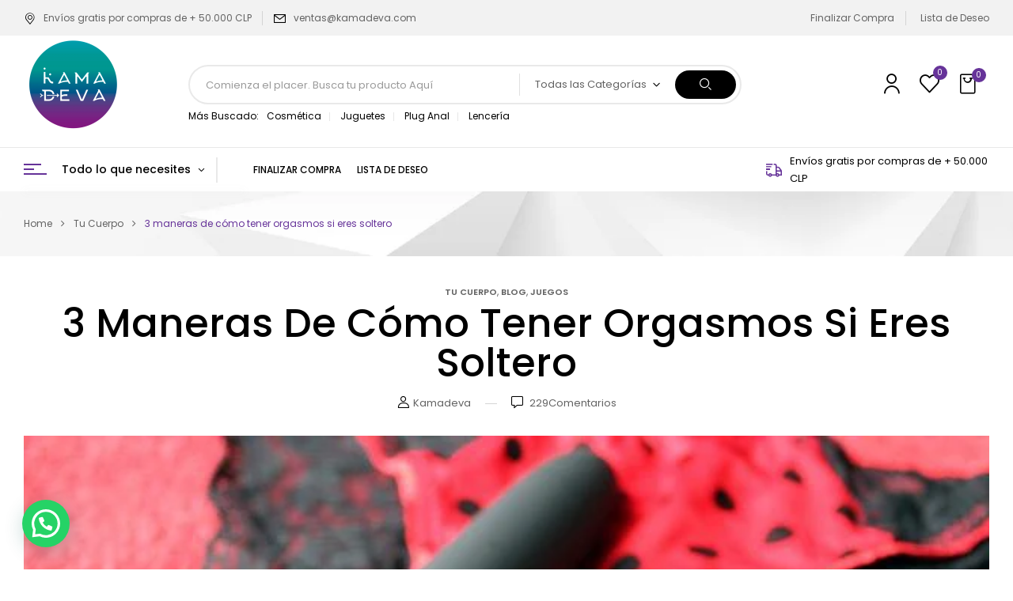

--- FILE ---
content_type: text/html; charset=UTF-8
request_url: https://kamadeva.cl/tu-cuerpo/orgasmos-si-eres-soltero/
body_size: 35045
content:
<!DOCTYPE html>
<html lang="es">
<!--<![endif]-->
<head>
	<meta charset="UTF-8">
	<meta name="viewport" content="width=device-width">
	<link rel="profile" href="//gmpg.org/xfn/11">
	<script>window._wca = window._wca || [];</script>

<!-- Optimización para motores de búsqueda de Rank Math -  https://rankmath.com/ -->
<title>3 maneras de tener orgasmos si eres soltero</title>
<meta name="description" content="3 forma de tener orgasmos si eres soltero y disfrutar en el intento. La timidez es cosa del pasado, descubre más aquí."/>
<meta name="robots" content="follow, index, max-snippet:-1, max-video-preview:-1, max-image-preview:large"/>
<link rel="canonical" href="https://kamadeva.cl/tu-cuerpo/orgasmos-si-eres-soltero/" />
<meta property="og:locale" content="es_ES" />
<meta property="og:type" content="article" />
<meta property="og:title" content="3 maneras de tener orgasmos si eres soltero" />
<meta property="og:description" content="3 forma de tener orgasmos si eres soltero y disfrutar en el intento. La timidez es cosa del pasado, descubre más aquí." />
<meta property="og:url" content="https://kamadeva.cl/tu-cuerpo/orgasmos-si-eres-soltero/" />
<meta property="og:site_name" content="Kamadeva Sex Shop" />
<meta property="article:tag" content="juguetes sexuales" />
<meta property="article:tag" content="orgasmo" />
<meta property="article:tag" content="sex alone" />
<meta property="article:section" content="Tu Cuerpo" />
<meta property="og:updated_time" content="2022-10-21T15:59:56+00:00" />
<meta property="og:image" content="https://kamadeva.cl/wp-content/uploads/2022/08/orgasmo-como-soltero.jpg" />
<meta property="og:image:secure_url" content="https://kamadeva.cl/wp-content/uploads/2022/08/orgasmo-como-soltero.jpg" />
<meta property="og:image:width" content="640" />
<meta property="og:image:height" content="426" />
<meta property="og:image:alt" content="orgasmos si eres soltero" />
<meta property="og:image:type" content="image/jpeg" />
<meta property="article:published_time" content="2022-08-18T16:56:34+00:00" />
<meta property="article:modified_time" content="2022-10-21T15:59:56+00:00" />
<meta name="twitter:card" content="summary_large_image" />
<meta name="twitter:title" content="3 maneras de tener orgasmos si eres soltero" />
<meta name="twitter:description" content="3 forma de tener orgasmos si eres soltero y disfrutar en el intento. La timidez es cosa del pasado, descubre más aquí." />
<meta name="twitter:image" content="https://kamadeva.cl/wp-content/uploads/2022/08/orgasmo-como-soltero.jpg" />
<meta name="twitter:label1" content="Escrito por" />
<meta name="twitter:data1" content="Kamadeva" />
<meta name="twitter:label2" content="Tiempo de lectura" />
<meta name="twitter:data2" content="4 minutos" />
<script type="application/ld+json" class="rank-math-schema">{"@context":"https://schema.org","@graph":[{"@type":"Organization","@id":"https://kamadeva.cl/#organization","name":"Kamadeva Sex Shop","url":"https://kamadeva.cl"},{"@type":"WebSite","@id":"https://kamadeva.cl/#website","url":"https://kamadeva.cl","name":"Kamadeva Sex Shop","publisher":{"@id":"https://kamadeva.cl/#organization"},"inLanguage":"es"},{"@type":"ImageObject","@id":"https://kamadeva.cl/wp-content/uploads/2022/08/orgasmo-como-soltero.jpg","url":"https://kamadeva.cl/wp-content/uploads/2022/08/orgasmo-como-soltero.jpg","width":"640","height":"426","caption":"orgasmos\u00a0si eres soltero","inLanguage":"es"},{"@type":"WebPage","@id":"https://kamadeva.cl/tu-cuerpo/orgasmos-si-eres-soltero/#webpage","url":"https://kamadeva.cl/tu-cuerpo/orgasmos-si-eres-soltero/","name":"3 maneras de tener orgasmos si eres soltero","datePublished":"2022-08-18T16:56:34+00:00","dateModified":"2022-10-21T15:59:56+00:00","isPartOf":{"@id":"https://kamadeva.cl/#website"},"primaryImageOfPage":{"@id":"https://kamadeva.cl/wp-content/uploads/2022/08/orgasmo-como-soltero.jpg"},"inLanguage":"es"},{"@type":"Person","@id":"https://kamadeva.cl/author/kamadeva/","name":"Kamadeva","url":"https://kamadeva.cl/author/kamadeva/","image":{"@type":"ImageObject","@id":"https://secure.gravatar.com/avatar/4d5eaa29eba337ca1e65887e9ab15a48eac3f3132f3c2e608ccb3494017e8edc?s=96&amp;d=mm&amp;r=g","url":"https://secure.gravatar.com/avatar/4d5eaa29eba337ca1e65887e9ab15a48eac3f3132f3c2e608ccb3494017e8edc?s=96&amp;d=mm&amp;r=g","caption":"Kamadeva","inLanguage":"es"},"sameAs":["http://kamadeva.cl"],"worksFor":{"@id":"https://kamadeva.cl/#organization"}},{"@type":"BlogPosting","headline":"3 maneras de tener orgasmos si eres soltero","keywords":"orgasmos si eres soltero","datePublished":"2022-08-18T16:56:34+00:00","dateModified":"2022-10-21T15:59:56+00:00","articleSection":"blog, Juegos, Tu Cuerpo","author":{"@id":"https://kamadeva.cl/author/kamadeva/","name":"Kamadeva"},"publisher":{"@id":"https://kamadeva.cl/#organization"},"description":"3 forma de tener orgasmos si eres soltero y disfrutar en el intento. La timidez es cosa del pasado, descubre m\u00e1s aqu\u00ed.","name":"3 maneras de tener orgasmos si eres soltero","@id":"https://kamadeva.cl/tu-cuerpo/orgasmos-si-eres-soltero/#richSnippet","isPartOf":{"@id":"https://kamadeva.cl/tu-cuerpo/orgasmos-si-eres-soltero/#webpage"},"image":{"@id":"https://kamadeva.cl/wp-content/uploads/2022/08/orgasmo-como-soltero.jpg"},"inLanguage":"es","mainEntityOfPage":{"@id":"https://kamadeva.cl/tu-cuerpo/orgasmos-si-eres-soltero/#webpage"}}]}</script>
<!-- /Plugin Rank Math WordPress SEO -->

<link rel='dns-prefetch' href='//stats.wp.com' />
<link rel='dns-prefetch' href='//fonts.googleapis.com' />
<link rel="alternate" type="application/rss+xml" title="Kamadeva Sex Shop &raquo; Feed" href="https://kamadeva.cl/feed/" />
<link rel="alternate" type="application/rss+xml" title="Kamadeva Sex Shop &raquo; Feed de los comentarios" href="https://kamadeva.cl/comments/feed/" />
<link rel="alternate" type="application/rss+xml" title="Kamadeva Sex Shop &raquo; Comentario 3 maneras de cómo tener orgasmos si eres soltero del feed" href="https://kamadeva.cl/tu-cuerpo/orgasmos-si-eres-soltero/feed/" />
<link rel="alternate" title="oEmbed (JSON)" type="application/json+oembed" href="https://kamadeva.cl/wp-json/oembed/1.0/embed?url=https%3A%2F%2Fkamadeva.cl%2Ftu-cuerpo%2Forgasmos-si-eres-soltero%2F" />
<link rel="alternate" title="oEmbed (XML)" type="text/xml+oembed" href="https://kamadeva.cl/wp-json/oembed/1.0/embed?url=https%3A%2F%2Fkamadeva.cl%2Ftu-cuerpo%2Forgasmos-si-eres-soltero%2F&#038;format=xml" />
<style id='wp-img-auto-sizes-contain-inline-css' type='text/css'>
img:is([sizes=auto i],[sizes^="auto," i]){contain-intrinsic-size:3000px 1500px}
/*# sourceURL=wp-img-auto-sizes-contain-inline-css */
</style>
<link rel='stylesheet' id='woosb-blocks-css' href='https://kamadeva.cl/wp-content/plugins/woo-product-bundle/assets/css/blocks.css?ver=8.4.3' type='text/css' media='all' />
<style id='wp-emoji-styles-inline-css' type='text/css'>

	img.wp-smiley, img.emoji {
		display: inline !important;
		border: none !important;
		box-shadow: none !important;
		height: 1em !important;
		width: 1em !important;
		margin: 0 0.07em !important;
		vertical-align: -0.1em !important;
		background: none !important;
		padding: 0 !important;
	}
/*# sourceURL=wp-emoji-styles-inline-css */
</style>
<link rel='stylesheet' id='wp-block-library-css' href='https://kamadeva.cl/wp-includes/css/dist/block-library/style.min.css?ver=6.9' type='text/css' media='all' />
<style id='classic-theme-styles-inline-css' type='text/css'>
/*! This file is auto-generated */
.wp-block-button__link{color:#fff;background-color:#32373c;border-radius:9999px;box-shadow:none;text-decoration:none;padding:calc(.667em + 2px) calc(1.333em + 2px);font-size:1.125em}.wp-block-file__button{background:#32373c;color:#fff;text-decoration:none}
/*# sourceURL=/wp-includes/css/classic-themes.min.css */
</style>
<link rel='stylesheet' id='mediaelement-css' href='https://kamadeva.cl/wp-includes/js/mediaelement/mediaelementplayer-legacy.min.css?ver=4.2.17' type='text/css' media='all' />
<link rel='stylesheet' id='wp-mediaelement-css' href='https://kamadeva.cl/wp-includes/js/mediaelement/wp-mediaelement.min.css?ver=6.9' type='text/css' media='all' />
<style id='jetpack-sharing-buttons-style-inline-css' type='text/css'>
.jetpack-sharing-buttons__services-list{display:flex;flex-direction:row;flex-wrap:wrap;gap:0;list-style-type:none;margin:5px;padding:0}.jetpack-sharing-buttons__services-list.has-small-icon-size{font-size:12px}.jetpack-sharing-buttons__services-list.has-normal-icon-size{font-size:16px}.jetpack-sharing-buttons__services-list.has-large-icon-size{font-size:24px}.jetpack-sharing-buttons__services-list.has-huge-icon-size{font-size:36px}@media print{.jetpack-sharing-buttons__services-list{display:none!important}}.editor-styles-wrapper .wp-block-jetpack-sharing-buttons{gap:0;padding-inline-start:0}ul.jetpack-sharing-buttons__services-list.has-background{padding:1.25em 2.375em}
/*# sourceURL=https://kamadeva.cl/wp-content/plugins/jetpack/_inc/blocks/sharing-buttons/view.css */
</style>
<style id='joinchat-button-style-inline-css' type='text/css'>
.wp-block-joinchat-button{border:none!important;text-align:center}.wp-block-joinchat-button figure{display:table;margin:0 auto;padding:0}.wp-block-joinchat-button figcaption{font:normal normal 400 .6em/2em var(--wp--preset--font-family--system-font,sans-serif);margin:0;padding:0}.wp-block-joinchat-button .joinchat-button__qr{background-color:#fff;border:6px solid #25d366;border-radius:30px;box-sizing:content-box;display:block;height:200px;margin:auto;overflow:hidden;padding:10px;width:200px}.wp-block-joinchat-button .joinchat-button__qr canvas,.wp-block-joinchat-button .joinchat-button__qr img{display:block;margin:auto}.wp-block-joinchat-button .joinchat-button__link{align-items:center;background-color:#25d366;border:6px solid #25d366;border-radius:30px;display:inline-flex;flex-flow:row nowrap;justify-content:center;line-height:1.25em;margin:0 auto;text-decoration:none}.wp-block-joinchat-button .joinchat-button__link:before{background:transparent var(--joinchat-ico) no-repeat center;background-size:100%;content:"";display:block;height:1.5em;margin:-.75em .75em -.75em 0;width:1.5em}.wp-block-joinchat-button figure+.joinchat-button__link{margin-top:10px}@media (orientation:landscape)and (min-height:481px),(orientation:portrait)and (min-width:481px){.wp-block-joinchat-button.joinchat-button--qr-only figure+.joinchat-button__link{display:none}}@media (max-width:480px),(orientation:landscape)and (max-height:480px){.wp-block-joinchat-button figure{display:none}}

/*# sourceURL=https://kamadeva.cl/wp-content/plugins/creame-whatsapp-me/gutenberg/build/style-index.css */
</style>
<style id='global-styles-inline-css' type='text/css'>
:root{--wp--preset--aspect-ratio--square: 1;--wp--preset--aspect-ratio--4-3: 4/3;--wp--preset--aspect-ratio--3-4: 3/4;--wp--preset--aspect-ratio--3-2: 3/2;--wp--preset--aspect-ratio--2-3: 2/3;--wp--preset--aspect-ratio--16-9: 16/9;--wp--preset--aspect-ratio--9-16: 9/16;--wp--preset--color--black: #000000;--wp--preset--color--cyan-bluish-gray: #abb8c3;--wp--preset--color--white: #ffffff;--wp--preset--color--pale-pink: #f78da7;--wp--preset--color--vivid-red: #cf2e2e;--wp--preset--color--luminous-vivid-orange: #ff6900;--wp--preset--color--luminous-vivid-amber: #fcb900;--wp--preset--color--light-green-cyan: #7bdcb5;--wp--preset--color--vivid-green-cyan: #00d084;--wp--preset--color--pale-cyan-blue: #8ed1fc;--wp--preset--color--vivid-cyan-blue: #0693e3;--wp--preset--color--vivid-purple: #9b51e0;--wp--preset--gradient--vivid-cyan-blue-to-vivid-purple: linear-gradient(135deg,rgb(6,147,227) 0%,rgb(155,81,224) 100%);--wp--preset--gradient--light-green-cyan-to-vivid-green-cyan: linear-gradient(135deg,rgb(122,220,180) 0%,rgb(0,208,130) 100%);--wp--preset--gradient--luminous-vivid-amber-to-luminous-vivid-orange: linear-gradient(135deg,rgb(252,185,0) 0%,rgb(255,105,0) 100%);--wp--preset--gradient--luminous-vivid-orange-to-vivid-red: linear-gradient(135deg,rgb(255,105,0) 0%,rgb(207,46,46) 100%);--wp--preset--gradient--very-light-gray-to-cyan-bluish-gray: linear-gradient(135deg,rgb(238,238,238) 0%,rgb(169,184,195) 100%);--wp--preset--gradient--cool-to-warm-spectrum: linear-gradient(135deg,rgb(74,234,220) 0%,rgb(151,120,209) 20%,rgb(207,42,186) 40%,rgb(238,44,130) 60%,rgb(251,105,98) 80%,rgb(254,248,76) 100%);--wp--preset--gradient--blush-light-purple: linear-gradient(135deg,rgb(255,206,236) 0%,rgb(152,150,240) 100%);--wp--preset--gradient--blush-bordeaux: linear-gradient(135deg,rgb(254,205,165) 0%,rgb(254,45,45) 50%,rgb(107,0,62) 100%);--wp--preset--gradient--luminous-dusk: linear-gradient(135deg,rgb(255,203,112) 0%,rgb(199,81,192) 50%,rgb(65,88,208) 100%);--wp--preset--gradient--pale-ocean: linear-gradient(135deg,rgb(255,245,203) 0%,rgb(182,227,212) 50%,rgb(51,167,181) 100%);--wp--preset--gradient--electric-grass: linear-gradient(135deg,rgb(202,248,128) 0%,rgb(113,206,126) 100%);--wp--preset--gradient--midnight: linear-gradient(135deg,rgb(2,3,129) 0%,rgb(40,116,252) 100%);--wp--preset--font-size--small: 13px;--wp--preset--font-size--medium: 20px;--wp--preset--font-size--large: 36px;--wp--preset--font-size--x-large: 42px;--wp--preset--spacing--20: 0.44rem;--wp--preset--spacing--30: 0.67rem;--wp--preset--spacing--40: 1rem;--wp--preset--spacing--50: 1.5rem;--wp--preset--spacing--60: 2.25rem;--wp--preset--spacing--70: 3.38rem;--wp--preset--spacing--80: 5.06rem;--wp--preset--shadow--natural: 6px 6px 9px rgba(0, 0, 0, 0.2);--wp--preset--shadow--deep: 12px 12px 50px rgba(0, 0, 0, 0.4);--wp--preset--shadow--sharp: 6px 6px 0px rgba(0, 0, 0, 0.2);--wp--preset--shadow--outlined: 6px 6px 0px -3px rgb(255, 255, 255), 6px 6px rgb(0, 0, 0);--wp--preset--shadow--crisp: 6px 6px 0px rgb(0, 0, 0);}:where(.is-layout-flex){gap: 0.5em;}:where(.is-layout-grid){gap: 0.5em;}body .is-layout-flex{display: flex;}.is-layout-flex{flex-wrap: wrap;align-items: center;}.is-layout-flex > :is(*, div){margin: 0;}body .is-layout-grid{display: grid;}.is-layout-grid > :is(*, div){margin: 0;}:where(.wp-block-columns.is-layout-flex){gap: 2em;}:where(.wp-block-columns.is-layout-grid){gap: 2em;}:where(.wp-block-post-template.is-layout-flex){gap: 1.25em;}:where(.wp-block-post-template.is-layout-grid){gap: 1.25em;}.has-black-color{color: var(--wp--preset--color--black) !important;}.has-cyan-bluish-gray-color{color: var(--wp--preset--color--cyan-bluish-gray) !important;}.has-white-color{color: var(--wp--preset--color--white) !important;}.has-pale-pink-color{color: var(--wp--preset--color--pale-pink) !important;}.has-vivid-red-color{color: var(--wp--preset--color--vivid-red) !important;}.has-luminous-vivid-orange-color{color: var(--wp--preset--color--luminous-vivid-orange) !important;}.has-luminous-vivid-amber-color{color: var(--wp--preset--color--luminous-vivid-amber) !important;}.has-light-green-cyan-color{color: var(--wp--preset--color--light-green-cyan) !important;}.has-vivid-green-cyan-color{color: var(--wp--preset--color--vivid-green-cyan) !important;}.has-pale-cyan-blue-color{color: var(--wp--preset--color--pale-cyan-blue) !important;}.has-vivid-cyan-blue-color{color: var(--wp--preset--color--vivid-cyan-blue) !important;}.has-vivid-purple-color{color: var(--wp--preset--color--vivid-purple) !important;}.has-black-background-color{background-color: var(--wp--preset--color--black) !important;}.has-cyan-bluish-gray-background-color{background-color: var(--wp--preset--color--cyan-bluish-gray) !important;}.has-white-background-color{background-color: var(--wp--preset--color--white) !important;}.has-pale-pink-background-color{background-color: var(--wp--preset--color--pale-pink) !important;}.has-vivid-red-background-color{background-color: var(--wp--preset--color--vivid-red) !important;}.has-luminous-vivid-orange-background-color{background-color: var(--wp--preset--color--luminous-vivid-orange) !important;}.has-luminous-vivid-amber-background-color{background-color: var(--wp--preset--color--luminous-vivid-amber) !important;}.has-light-green-cyan-background-color{background-color: var(--wp--preset--color--light-green-cyan) !important;}.has-vivid-green-cyan-background-color{background-color: var(--wp--preset--color--vivid-green-cyan) !important;}.has-pale-cyan-blue-background-color{background-color: var(--wp--preset--color--pale-cyan-blue) !important;}.has-vivid-cyan-blue-background-color{background-color: var(--wp--preset--color--vivid-cyan-blue) !important;}.has-vivid-purple-background-color{background-color: var(--wp--preset--color--vivid-purple) !important;}.has-black-border-color{border-color: var(--wp--preset--color--black) !important;}.has-cyan-bluish-gray-border-color{border-color: var(--wp--preset--color--cyan-bluish-gray) !important;}.has-white-border-color{border-color: var(--wp--preset--color--white) !important;}.has-pale-pink-border-color{border-color: var(--wp--preset--color--pale-pink) !important;}.has-vivid-red-border-color{border-color: var(--wp--preset--color--vivid-red) !important;}.has-luminous-vivid-orange-border-color{border-color: var(--wp--preset--color--luminous-vivid-orange) !important;}.has-luminous-vivid-amber-border-color{border-color: var(--wp--preset--color--luminous-vivid-amber) !important;}.has-light-green-cyan-border-color{border-color: var(--wp--preset--color--light-green-cyan) !important;}.has-vivid-green-cyan-border-color{border-color: var(--wp--preset--color--vivid-green-cyan) !important;}.has-pale-cyan-blue-border-color{border-color: var(--wp--preset--color--pale-cyan-blue) !important;}.has-vivid-cyan-blue-border-color{border-color: var(--wp--preset--color--vivid-cyan-blue) !important;}.has-vivid-purple-border-color{border-color: var(--wp--preset--color--vivid-purple) !important;}.has-vivid-cyan-blue-to-vivid-purple-gradient-background{background: var(--wp--preset--gradient--vivid-cyan-blue-to-vivid-purple) !important;}.has-light-green-cyan-to-vivid-green-cyan-gradient-background{background: var(--wp--preset--gradient--light-green-cyan-to-vivid-green-cyan) !important;}.has-luminous-vivid-amber-to-luminous-vivid-orange-gradient-background{background: var(--wp--preset--gradient--luminous-vivid-amber-to-luminous-vivid-orange) !important;}.has-luminous-vivid-orange-to-vivid-red-gradient-background{background: var(--wp--preset--gradient--luminous-vivid-orange-to-vivid-red) !important;}.has-very-light-gray-to-cyan-bluish-gray-gradient-background{background: var(--wp--preset--gradient--very-light-gray-to-cyan-bluish-gray) !important;}.has-cool-to-warm-spectrum-gradient-background{background: var(--wp--preset--gradient--cool-to-warm-spectrum) !important;}.has-blush-light-purple-gradient-background{background: var(--wp--preset--gradient--blush-light-purple) !important;}.has-blush-bordeaux-gradient-background{background: var(--wp--preset--gradient--blush-bordeaux) !important;}.has-luminous-dusk-gradient-background{background: var(--wp--preset--gradient--luminous-dusk) !important;}.has-pale-ocean-gradient-background{background: var(--wp--preset--gradient--pale-ocean) !important;}.has-electric-grass-gradient-background{background: var(--wp--preset--gradient--electric-grass) !important;}.has-midnight-gradient-background{background: var(--wp--preset--gradient--midnight) !important;}.has-small-font-size{font-size: var(--wp--preset--font-size--small) !important;}.has-medium-font-size{font-size: var(--wp--preset--font-size--medium) !important;}.has-large-font-size{font-size: var(--wp--preset--font-size--large) !important;}.has-x-large-font-size{font-size: var(--wp--preset--font-size--x-large) !important;}
:where(.wp-block-post-template.is-layout-flex){gap: 1.25em;}:where(.wp-block-post-template.is-layout-grid){gap: 1.25em;}
:where(.wp-block-term-template.is-layout-flex){gap: 1.25em;}:where(.wp-block-term-template.is-layout-grid){gap: 1.25em;}
:where(.wp-block-columns.is-layout-flex){gap: 2em;}:where(.wp-block-columns.is-layout-grid){gap: 2em;}
:root :where(.wp-block-pullquote){font-size: 1.5em;line-height: 1.6;}
/*# sourceURL=global-styles-inline-css */
</style>
<link rel='stylesheet' id='contact-form-7-css' href='https://kamadeva.cl/wp-content/plugins/contact-form-7/includes/css/styles.css?ver=6.1.4' type='text/css' media='all' />
<link rel='stylesheet' id='ventipay-css' href='https://kamadeva.cl/wp-content/plugins/ventipay/assets/css/ventipay-style.css?ver=6.9' type='text/css' media='all' />
<style id='woocommerce-inline-inline-css' type='text/css'>
.woocommerce form .form-row .required { visibility: visible; }
/*# sourceURL=woocommerce-inline-inline-css */
</style>
<link rel='stylesheet' id='bwp_woocommerce_filter_products-css' href='https://kamadeva.cl/wp-content/plugins/wpbingo/assets/css/bwp_ajax_filter.css?ver=6.9' type='text/css' media='all' />
<link rel='stylesheet' id='buy-together-frontend-css' href='https://kamadeva.cl/wp-content/plugins/wpbingo/lib/buy-together/assets/css/frontend.css?ver=6.9' type='text/css' media='all' />
<link rel='stylesheet' id='wcct_public_css-css' href='https://kamadeva.cl/wp-content/plugins/finale-woocommerce-sales-countdown-timer-discount/assets/css/wcct_combined.min.css?ver=2.20.0' type='text/css' media='all' />
<link rel='stylesheet' id='perfect-scrollbar-css' href='https://kamadeva.cl/wp-content/plugins/woo-smart-wishlist/assets/libs/perfect-scrollbar/css/perfect-scrollbar.min.css?ver=6.9' type='text/css' media='all' />
<link rel='stylesheet' id='perfect-scrollbar-wpc-css' href='https://kamadeva.cl/wp-content/plugins/woo-smart-wishlist/assets/libs/perfect-scrollbar/css/custom-theme.css?ver=6.9' type='text/css' media='all' />
<link rel='stylesheet' id='woosw-icons-css' href='https://kamadeva.cl/wp-content/plugins/woo-smart-wishlist/assets/css/icons.css?ver=5.0.8' type='text/css' media='all' />
<link rel='stylesheet' id='woosw-frontend-css' href='https://kamadeva.cl/wp-content/plugins/woo-smart-wishlist/assets/css/frontend.css?ver=5.0.8' type='text/css' media='all' />
<style id='woosw-frontend-inline-css' type='text/css'>
.woosw-popup .woosw-popup-inner .woosw-popup-content .woosw-popup-content-bot .woosw-notice { background-color: #5fbd74; } .woosw-popup .woosw-popup-inner .woosw-popup-content .woosw-popup-content-bot .woosw-popup-content-bot-inner a:hover { color: #5fbd74; border-color: #5fbd74; } 
/*# sourceURL=woosw-frontend-inline-css */
</style>
<link rel='stylesheet' id='woosb-frontend-css' href='https://kamadeva.cl/wp-content/plugins/woo-product-bundle/assets/css/frontend.css?ver=8.4.3' type='text/css' media='all' />
<link rel='stylesheet' id='digic-fonts-css' href='https://fonts.googleapis.com/css?family=Poppins%3Aital%2Cwght%400%2C200%3B0%2C300%3B0%2C400%3B0%2C500%3B0%2C600%3B0%2C700%3B0%2C800%3B1%2C200%3B1%2C300%3B1%2C400%3B1%2C500%3B1%2C600%3B1%2C700%3B1%2C800%7COpen%2BSans&#038;subset=latin%2Clatin-ext' type='text/css' media='all' />
<link rel='stylesheet' id='digic-style-css' href='https://kamadeva.cl/wp-content/themes/digic/style.css?ver=6.9' type='text/css' media='all' />
<link rel='stylesheet' id='bootstrap-css' href='https://kamadeva.cl/wp-content/themes/digic/css/bootstrap.css?ver=6.9' type='text/css' media='all' />
<link rel='stylesheet' id='circlestime-css' href='https://kamadeva.cl/wp-content/themes/digic/css/jquery.circlestime.css' type='text/css' media='all' />
<link rel='stylesheet' id='mmenu-all-css' href='https://kamadeva.cl/wp-content/themes/digic/css/jquery.mmenu.all.css?ver=6.9' type='text/css' media='all' />
<link rel='stylesheet' id='slick-css' href='https://kamadeva.cl/wp-content/themes/digic/css/slick/slick.css' type='text/css' media='all' />
<link rel='stylesheet' id='photoswipe-css' href='https://kamadeva.cl/wp-content/plugins/woocommerce/assets/css/photoswipe/photoswipe.min.css?ver=10.4.3' type='text/css' media='all' />
<link rel='stylesheet' id='font-awesome-css' href='https://kamadeva.cl/wp-content/plugins/elementor/assets/lib/font-awesome/css/font-awesome.min.css?ver=4.7.0' type='text/css' media='all' />
<link rel='stylesheet' id='materia-css' href='https://kamadeva.cl/wp-content/themes/digic/css/materia.css?ver=6.9' type='text/css' media='all' />
<link rel='stylesheet' id='elegant-css' href='https://kamadeva.cl/wp-content/themes/digic/css/elegant.css?ver=6.9' type='text/css' media='all' />
<link rel='stylesheet' id='wpbingo-css' href='https://kamadeva.cl/wp-content/themes/digic/css/wpbingo.css?ver=6.9' type='text/css' media='all' />
<link rel='stylesheet' id='icomoon-css' href='https://kamadeva.cl/wp-content/themes/digic/css/icomoon.css?ver=6.9' type='text/css' media='all' />
<link rel='stylesheet' id='digic-style-template-css' href='https://kamadeva.cl/wp-content/themes/digic/css/template.css?ver=6.9' type='text/css' media='all' />
<link rel='stylesheet' id='elementor-icons-css' href='https://kamadeva.cl/wp-content/plugins/elementor/assets/lib/eicons/css/elementor-icons.min.css?ver=5.46.0' type='text/css' media='all' />
<link rel='stylesheet' id='elementor-frontend-css' href='https://kamadeva.cl/wp-content/plugins/elementor/assets/css/frontend.min.css?ver=3.34.2' type='text/css' media='all' />
<link rel='stylesheet' id='elementor-post-9-css' href='https://kamadeva.cl/wp-content/uploads/elementor/css/post-9.css?ver=1769153141' type='text/css' media='all' />
<link rel='stylesheet' id='elementor-post-22509-css' href='https://kamadeva.cl/wp-content/uploads/elementor/css/post-22509.css?ver=1769180297' type='text/css' media='all' />
<link rel='stylesheet' id='eael-general-css' href='https://kamadeva.cl/wp-content/plugins/essential-addons-for-elementor-lite/assets/front-end/css/view/general.min.css?ver=6.5.8' type='text/css' media='all' />
<link rel='stylesheet' id='elementor-gf-local-roboto-css' href='http://kamadeva.cl/wp-content/uploads/elementor/google-fonts/css/roboto.css?ver=1742247694' type='text/css' media='all' />
<link rel='stylesheet' id='elementor-gf-local-robotoslab-css' href='http://kamadeva.cl/wp-content/uploads/elementor/google-fonts/css/robotoslab.css?ver=1742247703' type='text/css' media='all' />
<script type="text/template" id="tmpl-variation-template">
	<div class="woocommerce-variation-description">{{{ data.variation.variation_description }}}</div>
	<div class="woocommerce-variation-price">{{{ data.variation.price_html }}}</div>
	<div class="woocommerce-variation-availability">{{{ data.variation.availability_html }}}</div>
</script>
<script type="text/template" id="tmpl-unavailable-variation-template">
	<p role="alert">Lo siento, este producto no está disponible. Por favor, elige otra combinación.</p>
</script>
<script type="text/javascript" src="https://kamadeva.cl/wp-includes/js/jquery/jquery.min.js?ver=3.7.1" id="jquery-core-js"></script>
<script type="text/javascript" src="https://kamadeva.cl/wp-includes/js/jquery/jquery-migrate.min.js?ver=3.4.1" id="jquery-migrate-js"></script>
<script type="text/javascript" src="https://kamadeva.cl/wp-content/plugins/woocommerce/assets/js/jquery-blockui/jquery.blockUI.min.js?ver=2.7.0-wc.10.4.3" id="wc-jquery-blockui-js" defer="defer" data-wp-strategy="defer"></script>
<script type="text/javascript" id="wc-add-to-cart-js-extra">
/* <![CDATA[ */
var wc_add_to_cart_params = {"ajax_url":"/wp-admin/admin-ajax.php","wc_ajax_url":"/?wc-ajax=%%endpoint%%","i18n_view_cart":"Ver carrito","cart_url":"https://kamadeva.cl/cart-2/","is_cart":"","cart_redirect_after_add":"no"};
//# sourceURL=wc-add-to-cart-js-extra
/* ]]> */
</script>
<script type="text/javascript" src="https://kamadeva.cl/wp-content/plugins/woocommerce/assets/js/frontend/add-to-cart.min.js?ver=10.4.3" id="wc-add-to-cart-js" defer="defer" data-wp-strategy="defer"></script>
<script type="text/javascript" src="https://kamadeva.cl/wp-content/plugins/woocommerce/assets/js/js-cookie/js.cookie.min.js?ver=2.1.4-wc.10.4.3" id="wc-js-cookie-js" data-wp-strategy="defer"></script>
<script type="text/javascript" id="woocommerce-js-extra">
/* <![CDATA[ */
var woocommerce_params = {"ajax_url":"/wp-admin/admin-ajax.php","wc_ajax_url":"/?wc-ajax=%%endpoint%%","i18n_password_show":"Mostrar contrase\u00f1a","i18n_password_hide":"Ocultar contrase\u00f1a"};
//# sourceURL=woocommerce-js-extra
/* ]]> */
</script>
<script type="text/javascript" src="https://kamadeva.cl/wp-content/plugins/woocommerce/assets/js/frontend/woocommerce.min.js?ver=10.4.3" id="woocommerce-js" defer="defer" data-wp-strategy="defer"></script>
<script type="text/javascript" id="buy-together-frontend-js-extra">
/* <![CDATA[ */
var buy_together = {"ajaxurl":"https://kamadeva.cl/wp-admin/admin-ajax.php","security":"1453f64854","text":{"for_num_of_items":"For {{number}} item(s)","add_to_cart_text":"Add All To Cart","adding_to_cart_text":"Agregando al carrito...","view_cart":"View cart","no_product_selected_text":"You must select at least one product","add_to_cart_success":"{{number}} product(s) was successfully added to your cart.","add_to_cart_fail_single":"One product is out of stock.","add_to_cart_fail_plural":"{{number}} products were out of stocks."},"price_format":"%1$s%2$s","price_decimals":"0","price_thousand_separator":".","price_decimal_separator":",","currency_symbol":"$","wc_tax_enabled":"","cart_url":"https://kamadeva.cl/cart-2/","ex_tax_or_vat":""};
//# sourceURL=buy-together-frontend-js-extra
/* ]]> */
</script>
<script type="text/javascript" src="https://kamadeva.cl/wp-content/plugins/wpbingo/lib/buy-together/assets/js/frontend.js" id="buy-together-frontend-js"></script>
<script type="text/javascript" src="https://kamadeva.cl/wp-content/plugins/woocommerce/assets/js/photoswipe/photoswipe.min.js?ver=4.1.1-wc.10.4.3" id="wc-photoswipe-js" defer="defer" data-wp-strategy="defer"></script>
<script type="text/javascript" src="https://kamadeva.cl/wp-content/plugins/woocommerce/assets/js/photoswipe/photoswipe-ui-default.min.js?ver=4.1.1-wc.10.4.3" id="wc-photoswipe-ui-default-js" defer="defer" data-wp-strategy="defer"></script>
<script type="text/javascript" src="https://kamadeva.cl/wp-includes/js/underscore.min.js?ver=1.13.7" id="underscore-js"></script>
<script type="text/javascript" id="wp-util-js-extra">
/* <![CDATA[ */
var _wpUtilSettings = {"ajax":{"url":"/wp-admin/admin-ajax.php"}};
//# sourceURL=wp-util-js-extra
/* ]]> */
</script>
<script type="text/javascript" src="https://kamadeva.cl/wp-includes/js/wp-util.min.js?ver=6.9" id="wp-util-js"></script>
<script type="text/javascript" id="wc-add-to-cart-variation-js-extra">
/* <![CDATA[ */
var wc_add_to_cart_variation_params = {"wc_ajax_url":"/?wc-ajax=%%endpoint%%","i18n_no_matching_variations_text":"Lo siento, no hay productos que igualen tu selecci\u00f3n. Por favor, escoge una combinaci\u00f3n diferente.","i18n_make_a_selection_text":"Elige las opciones del producto antes de a\u00f1adir este producto a tu carrito.","i18n_unavailable_text":"Lo siento, este producto no est\u00e1 disponible. Por favor, elige otra combinaci\u00f3n.","i18n_reset_alert_text":"Se ha restablecido tu selecci\u00f3n. Por favor, elige alguna opci\u00f3n del producto antes de poder a\u00f1adir este producto a tu carrito."};
//# sourceURL=wc-add-to-cart-variation-js-extra
/* ]]> */
</script>
<script type="text/javascript" src="https://kamadeva.cl/wp-content/plugins/woocommerce/assets/js/frontend/add-to-cart-variation.min.js?ver=10.4.3" id="wc-add-to-cart-variation-js" defer="defer" data-wp-strategy="defer"></script>
<script type="text/javascript" src="https://stats.wp.com/s-202604.js" id="woocommerce-analytics-js" defer="defer" data-wp-strategy="defer"></script>
<link rel="https://api.w.org/" href="https://kamadeva.cl/wp-json/" /><link rel="alternate" title="JSON" type="application/json" href="https://kamadeva.cl/wp-json/wp/v2/posts/22509" /><link rel="EditURI" type="application/rsd+xml" title="RSD" href="https://kamadeva.cl/xmlrpc.php?rsd" />

<link rel='shortlink' href='https://kamadeva.cl/?p=22509' />
<meta name="generator" content="Redux 4.5.10" />
<!-- This website runs the Product Feed PRO for WooCommerce by AdTribes.io plugin - version woocommercesea_option_installed_version -->
	<style>img#wpstats{display:none}</style>
		<meta name="pinterest-rich-pin" content="false" /><link rel="pingback" href="https://kamadeva.cl/xmlrpc.php">	<noscript><style>.woocommerce-product-gallery{ opacity: 1 !important; }</style></noscript>
	<meta name="generator" content="Elementor 3.34.2; features: additional_custom_breakpoints; settings: css_print_method-external, google_font-enabled, font_display-auto">
			<style>
				.e-con.e-parent:nth-of-type(n+4):not(.e-lazyloaded):not(.e-no-lazyload),
				.e-con.e-parent:nth-of-type(n+4):not(.e-lazyloaded):not(.e-no-lazyload) * {
					background-image: none !important;
				}
				@media screen and (max-height: 1024px) {
					.e-con.e-parent:nth-of-type(n+3):not(.e-lazyloaded):not(.e-no-lazyload),
					.e-con.e-parent:nth-of-type(n+3):not(.e-lazyloaded):not(.e-no-lazyload) * {
						background-image: none !important;
					}
				}
				@media screen and (max-height: 640px) {
					.e-con.e-parent:nth-of-type(n+2):not(.e-lazyloaded):not(.e-no-lazyload),
					.e-con.e-parent:nth-of-type(n+2):not(.e-lazyloaded):not(.e-no-lazyload) * {
						background-image: none !important;
					}
				}
			</style>
			<link rel="icon" href="https://kamadeva.cl/wp-content/uploads/2022/08/cropped-cropped-favicon-32x32-1-32x32.png" sizes="32x32" />
<link rel="icon" href="https://kamadeva.cl/wp-content/uploads/2022/08/cropped-cropped-favicon-32x32-1-192x192.png" sizes="192x192" />
<link rel="apple-touch-icon" href="https://kamadeva.cl/wp-content/uploads/2022/08/cropped-cropped-favicon-32x32-1-180x180.png" />
<meta name="msapplication-TileImage" content="https://kamadeva.cl/wp-content/uploads/2022/08/cropped-cropped-favicon-32x32-1-270x270.png" />
		<style type="text/css" id="wp-custom-css">
			.bwp-header .wpbingoLogo img {
     max-height: 125px;
}

.joinchat {
 --bottom: 50px;
}
		</style>
		</head>
<body class="wp-singular post-template-default single single-post postid-22509 single-format-standard wp-theme-digic theme-digic woocommerce-no-js orgasmos-si-eres-soltero banners-effect-1 single-post-sidebar elementor-default elementor-kit-9 elementor-page elementor-page-22509">
<div class="loader-content">
				<div id="loader">
				</div>
			</div><div id='page' class="hfeed page-wrapper  " >
					<h1 class="bwp-title hide"><a href="https://kamadeva.cl/" rel="home">Kamadeva Sex Shop</a></h1>
	<header id='bwp-header' class="bwp-header header-v5">
					<div class="header-sticky">
				<div class='header-content-sticky'>
			<div class="container">
				<div class="row">
					<div class="col-xl-9 col-lg-9 col-md-12 col-sm-12 col-12 header-center content-header">
								<div class="wpbingoLogo">
			<a  href="https://kamadeva.cl/">
									<img src="http://kamadeva.cl/wp-content/uploads/2020/06/logo-web.png" alt="Kamadeva Sex Shop"/>
							</a>
		</div> 
							<div class="content-header-main">
							<div class="wpbingo-menu-mobile header-menu">
								<div class="header-menu-bg">
									<div class="wpbingo-menu-wrapper">
			<div class="megamenu">
				<nav class="navbar-default">
					<div  class="bwp-navigation primary-navigation navbar-mega" data-text_close = "Cerrar">
						<div class="float-menu">
<nav id="main-navigations" class="std-menu clearfix">
<div class="menu-top-menu-container"><ul id="menu-top-menu" class="menu"><li  class="level-0 menu-item-21133      menu-item menu-item-type-post_type menu-item-object-page  std-menu      " ><a href="https://kamadeva.cl/checkout-2/"><span class="menu-item-text">Finalizar Compra</span></a></li>
<li  class="level-0 menu-item-21134      menu-item menu-item-type-post_type menu-item-object-page  std-menu      " ><a href="https://kamadeva.cl/wishlist-2/"><span class="menu-item-text">Lista de Deseo</span></a></li>
</ul></div></nav>

</div>

					</div>
				</nav> 
			</div>       
		</div>								</div>
							</div>
						</div>
					</div>
					<div class="col-xl-3 col-lg-3 col-md-12 col-sm-12 col-12 header-right">
						<div class="header-page-link">
							<div class="login-header">
																	<a class="active-login" href="#" ><i class="icon-profile"></i></a>
															</div>
									
														<div class="wishlist-box">
								<a href="https://kamadeva.cl/wishlist/"><i class="icon-heart"></i></a>
								<span class="count-wishlist">0</span>
							</div>
																					<div class="digic-topcart dropdown light">
								<div class="dropdown mini-cart top-cart" data-text_added="El Producto se agregó al Carrito">
	<div class="remove-cart-shadow"></div>
  <a class="dropdown-toggle cart-icon" href="#" role="button" id="dropdownMenuLink" data-toggle="dropdown" aria-haspopup="true" aria-expanded="false">
	<div class="icons-cart"><i class="icon-bag"></i><span class="cart-count">0</span></div>
  </a>
  <div class="dropdown-menu cart-popup" aria-labelledby="dropdownMenuLink">
	<div class="remove-cart">
		<a class="dropdown-toggle cart-remove" data-toggle="dropdown" data-hover="dropdown" data-delay="0" href="#" title="View your shopping cart">
			Cerrar<i class="icon_close"></i>
		</a>
	</div>
	<div class="top-total-cart">Carrito de Compra(0)</div>
	<div class="cart-icon-big"></div>
<ul class="cart_list product_list_widget ">
			<li class="empty">
			<span>No hay productos en el Carrito</span>
			<a class="go-shop" href="https://kamadeva.cl/shop/">VE A LA TIENDA			<i aria-hidden="true" class="arrow_right"></i></a>
		</li>
	</ul><!-- end product list -->
<div class="free-order">Envíos Gratis por  <span>compras de + 50.000 CLP </span></div>
  </div>
</div>							</div>
													</div>
					</div>
				</div>
			</div>				
		</div><!-- End header-wrapper -->
			</div>
					<div id="bwp-topbar" class="topbar-v4 hidden-sm hidden-xs">
			<div class="topbar-inner">
				<div class="container">
					<div class="row">
						<div class="col-xl-6 col-lg-6 col-md-6 col-sm-6 topbar-left hidden-sm hidden-xs">
														<div class="address hidden-xs">
								<a href=""><i class="icon-pin"></i>Envíos gratis por compras de + 50.000 CLP</a>
							</div>
																					<div class="email hidden-xs">
								<i class="icon-email"></i><a href="mailto:ventas@kamadeva.com">ventas@kamadeva.com</a>
							</div>
													</div>
						<div class="col-xl-6 col-lg-6 col-md-12 col-sm-12 col-12 topbar-right">
															<ul id="topbar_menu" class="menu"><li id="menu-item-21133" class="menu-item menu-item-type-post_type menu-item-object-page menu-item-21133"><a href="https://kamadeva.cl/checkout-2/">Finalizar Compra</a></li>
<li id="menu-item-21134" class="menu-item menu-item-type-post_type menu-item-object-page menu-item-21134"><a href="https://kamadeva.cl/wishlist-2/">Lista de Deseo</a></li>
</ul>													</div>
					</div>
				</div>
			</div>
		</div>
					<div class="header-mobile">
		<div class="container">
			<div class="row">
								<div class="col-xl-4 col-lg-4 col-md-4 col-sm-3 col-3 header-left">
					<div class="navbar-header">
						<button type="button" id="show-megamenu"  class="navbar-toggle">
							<span>Menu</span>
						</button>
					</div>
				</div>
				<div class="col-xl-4 col-lg-4 col-md-4 col-sm-6 col-6 header-center ">
							<div class="wpbingoLogo">
			<a  href="https://kamadeva.cl/">
									<img src="http://kamadeva.cl/wp-content/uploads/2020/06/logo-web.png" alt="Kamadeva Sex Shop"/>
							</a>
		</div> 
					</div>
				<div class="col-xl-4 col-lg-4 col-md-4 col-sm-3 col-3 header-right">
											<div class="wpbingo-verticalmenu-mobile">
			<div class="navbar-header">
				<button type="button" id="show-verticalmenu"  class="navbar-toggle">
					<span>Vertical</span>
				</button>
			</div>
		</div>															<div class="digic-topcart dropdown">
						<div class="dropdown mini-cart top-cart" data-text_added="El Producto se agregó al Carrito">
	<div class="remove-cart-shadow"></div>
  <a class="dropdown-toggle cart-icon" href="#" role="button" id="dropdownMenuLink" data-toggle="dropdown" aria-haspopup="true" aria-expanded="false">
	<div class="icons-cart"><i class="icon-bag"></i><span class="cart-count">0</span></div>
  </a>
  <div class="dropdown-menu cart-popup" aria-labelledby="dropdownMenuLink">
	<div class="remove-cart">
		<a class="dropdown-toggle cart-remove" data-toggle="dropdown" data-hover="dropdown" data-delay="0" href="#" title="View your shopping cart">
			Cerrar<i class="icon_close"></i>
		</a>
	</div>
	<div class="top-total-cart">Carrito de Compra(0)</div>
	<div class="cart-icon-big"></div>
<ul class="cart_list product_list_widget ">
			<li class="empty">
			<span>No hay productos en el Carrito</span>
			<a class="go-shop" href="https://kamadeva.cl/shop/">VE A LA TIENDA			<i aria-hidden="true" class="arrow_right"></i></a>
		</li>
	</ul><!-- end product list -->
<div class="free-order">Envíos Gratis por  <span>compras de + 50.000 CLP </span></div>
  </div>
</div>					</div>
									</div>
							</div>
		</div>
				<div class="header-mobile-fixed">
			<div class="shop-page">
				<a href="https://kamadeva.cl/shop/"><i class="wpb-icon-shop"></i></a>
			</div>
			<div class="my-account">
				<div class="login-header">
					<a href="https://kamadeva.cl/my-account/"><i class="icon-profile"></i></a>
				</div>
			</div>		
			<!-- Begin Search -->
						<div class="search-box">
				<div class="search-toggle"><i class="wpb-icon-magnifying-glass"></i></div>
			</div>
						<!-- End Search -->
						<div class="wishlist-box">
				<a href="https://kamadeva.cl/wishlist/"><i class="wpb-icon-heart"></i></a>
			</div>
					</div>
			</div>
	
			<div class="header-desktop">
						<div class="header-top">
				<div class="container">
					<div class="row">
						<div class="col-xl-2 col-lg-2 col-md-12 col-sm-12 col-12 header-left">
									<div class="wpbingoLogo">
			<a  href="https://kamadeva.cl/">
									<img src="http://kamadeva.cl/wp-content/uploads/2020/06/logo-web.png" alt="Kamadeva Sex Shop"/>
							</a>
		</div> 
							</div>
						<div class="col-xl-7 col-lg-7 col-md-12 col-sm-12 col-12 header-center">
							<div class="header-search-form">
								<!-- Begin Search -->
																	<form role="search" method="get" class="search-from ajax-search" action="https://kamadeva.cl/" data-admin="https://kamadeva.cl/wp-admin/admin-ajax.php" data-noresult="No Result" data-limit="6">
	<div class="search-box">
		<input type="text" value="" name="s" id="ss" class="input-search s" placeholder="Comienza el placer. Busca tu producto Aquí" />
		<div class="result-search-products-content">
			<ul class="result-search-products">
			</ul>
		</div>
	</div>
	<input type="hidden" name="post_type" value="product" />
		<div class="select_category pwb-dropdown dropdown">
		<span class="pwb-dropdown-toggle dropdown-toggle" data-toggle="dropdown">Category</span>
		<span class="caret"></span>
		<ul class="pwb-dropdown-menu dropdown-menu category-search">
		<li data-value="" class="active">Todas las Categorías</li>
							<li data-value="uncategorized" class="">Uncategorized</li>
					
				
								
							<li data-value="bdsm" class="">BDSM</li>
					
				
								
							<li data-value="cosmetica" class="">Cosmética</li>
					
				
									<li data-value="estimulantes" class="">Estimulantes</li>
										
										<li data-value="intensificadores" class="">Intensificadores</li>
										<li data-value="placer-anal" class="">Placer Anal</li>
										<li data-value="placer-oral" class="">Placer Oral</li>
										<li data-value="potenciadores" class="">Potenciadores</li>
														<li data-value="feromonas" class="">Feromonas</li>
										
														<li data-value="lubricantes" class="">Lubricantes</li>
										
										<li data-value="base-de-aceite" class="">Base de Aceite</li>
										<li data-value="base-de-agua" class="">Base de Agua</li>
										<li data-value="base-de-silicona" class="">Base de Silicona</li>
														<li data-value="para-masajes" class="">Para Masajes</li>
										
														<li data-value="retardantes-masculinos" class="">Retardantes Masculinos</li>
										
														<li data-value="salud-higiene" class="">Salud e Higiene</li>
										
										<li data-value="bomba-de-vacio" class="">Bomba de Vacío</li>
										<li data-value="dilatadores-salud-higiene" class="">Dilatadores</li>
										<li data-value="femenina-salud-higiene" class="">Femenina</li>
										<li data-value="limpiadores" class="">Limpiadores</li>
										<li data-value="preservativos" class="">Preservativos</li>
													
							<li data-value="juguetes" class="">Juguetes</li>
					
				
									<li data-value="anales" class="">Anales</li>
										
										<li data-value="dilatadores" class="">Dilatadores</li>
										<li data-value="plugs" class="">Plugs</li>
														<li data-value="arnes" class="">Arnes</li>
										
														<li data-value="bolas" class="">Bolas</li>
										
														<li data-value="consoladores" class="">Consoladores</li>
										
														<li data-value="juegos" class="">Juegos</li>
										
														<li data-value="kits" class="">Kits</li>
										
														<li data-value="masculinos" class="">Masculinos</li>
										
										<li data-value="anillos" class="">Anillos</li>
										<li data-value="fundas" class="">Fundas</li>
										<li data-value="masturbadores" class="">Masturbadores</li>
														<li data-value="succionadores" class="">Succionadores</li>
										
														<li data-value="vibradores" class="">Vibradores</li>
										
										<li data-value="calzones-vibradores" class="">Calzones Vibradores</li>
										<li data-value="control-remoto-app" class="">Control Remoto / App</li>
										<li data-value="estimulador-clitores" class="">Estimulador de Clitoris</li>
										<li data-value="exteriores" class="">Exteriores</li>
										<li data-value="interiores" class="">Interiores</li>
													
							<li data-value="lenceria" class="">Lencería</li>
					
				
									<li data-value="disfraces" class="">Disfraces</li>
										
														<li data-value="femenina" class="">Femenina</li>
										
														<li data-value="masculina" class="">Masculina</li>
										
													
							<li data-value="promociones" class="">Promociones</li>
					
				
								
					</ul>	
		<input type="hidden" name="product_cat" class="product-cat" value=""/>
	</div>	
		<button id="searchsubmit2" class="btn" type="submit">
		<span class="search-icon">
			<i class="icon-search"></i>
		</span>
		<span>buscar</span>
	</button>
</form>																<!-- End Search -->	
							</div>
															<div class="content-mostsearch">
									<label>Más Buscado:</label>
									<ul id="mostsearch_menu" class="menu"><li id="menu-item-21119" class="menu-item menu-item-type-custom menu-item-object-custom menu-item-21119"><a href="http://kamadeva.cl/?s=cosmetica&#038;post_type=product&#038;product_cat=">Cosmética</a></li>
<li id="menu-item-21120" class="menu-item menu-item-type-custom menu-item-object-custom menu-item-21120"><a href="http://kamadeva.cl/?s=juguetes&#038;post_type=product&#038;product_cat=">Juguetes</a></li>
<li id="menu-item-21121" class="menu-item menu-item-type-custom menu-item-object-custom menu-item-21121"><a href="http://kamadeva.cl/?s=plug+anal&#038;post_type=product&#038;product_cat=">Plug Anal</a></li>
<li id="menu-item-21122" class="menu-item menu-item-type-custom menu-item-object-custom menu-item-21122"><a href="http://kamadeva.cl/?s=lencer%C3%ADa&#038;post_type=product&#038;product_cat=">Lencería</a></li>
</ul>								</div>
													</div>
						<div class="col-xl-3 col-lg-3 col-md-12 col-sm-12 col-12 header-right">
							<div class="header-page-link">
								<div class="login-header">
																			<a class="active-login" href="#" ><i class="icon-profile"></i></a>
													<div class="form-login-register">
			<div class="remove-form-login-register"></div>
			<div class="box-form-login">
				<div class="box-content">
					<div class="form-login active">
						<form method="post" class="login">
							<div class="login-top">
								<h2>Iniciar Sesión</h2>
								<div class="button-next-reregister" ><a href="https://kamadeva.cl/my-account/">Crear Cuenta</a></div>
							</div>
							<div class="content">
																<div class="username">
									<label>Nombre de Usuario o Email</label>
									<input type="text" required="required" class="input-text" name="username" id="username" placeholder="Tu Nombre" />
								</div>
								<div class="password">
									<label>Contraseña</label>
									<input class="input-text" required="required" type="password" name="password" id="password" placeholder="Contraseña" />
								</div>
								<div class="rememberme-lost">
									<div class="rememberme">
										<input name="rememberme" type="checkbox" id="rememberme" value="forever" />
										<label for="rememberme" class="inline">Recuérdame </label>
									</div>
									<div class="lost_password">
										<a href="https://kamadeva.cl/my-account/lost-password/">¿Olvidaste tu contraseña?</a>
									</div>
								</div>
								<div class="button-login">
									<input type="hidden" id="woocommerce-login-nonce" name="woocommerce-login-nonce" value="9acff7fe9e" /><input type="hidden" name="_wp_http_referer" value="/tu-cuerpo/orgasmos-si-eres-soltero/" />									<input type="submit" class="button" name="login" value="Iniciar Sesión" /> 
								</div>
							</div>
						</form>
					</div>
				</div>
			</div>
		</div>
																		</div>
										
																<div class="wishlist-box">
									<a href="https://kamadeva.cl/wishlist/"><i class="icon-heart"></i></a>
									<span class="count-wishlist">0</span>
								</div>
																								<div class="digic-topcart dropdown light">
									<div class="dropdown mini-cart top-cart" data-text_added="El Producto se agregó al Carrito">
	<div class="remove-cart-shadow"></div>
  <a class="dropdown-toggle cart-icon" href="#" role="button" id="dropdownMenuLink" data-toggle="dropdown" aria-haspopup="true" aria-expanded="false">
	<div class="icons-cart"><i class="icon-bag"></i><span class="cart-count">0</span></div>
  </a>
  <div class="dropdown-menu cart-popup" aria-labelledby="dropdownMenuLink">
	<div class="remove-cart">
		<a class="dropdown-toggle cart-remove" data-toggle="dropdown" data-hover="dropdown" data-delay="0" href="#" title="View your shopping cart">
			Cerrar<i class="icon_close"></i>
		</a>
	</div>
	<div class="top-total-cart">Carrito de Compra(0)</div>
	<div class="cart-icon-big"></div>
<ul class="cart_list product_list_widget ">
			<li class="empty">
			<span>No hay productos en el Carrito</span>
			<a class="go-shop" href="https://kamadeva.cl/shop/">VE A LA TIENDA			<i aria-hidden="true" class="arrow_right"></i></a>
		</li>
	</ul><!-- end product list -->
<div class="free-order">Envíos Gratis por  <span>compras de + 50.000 CLP </span></div>
  </div>
</div>								</div>
															</div>
						</div>
					</div>
				</div>
			</div>
			<div class='header-wrapper' data-sticky_header="0">
				<div class="container">
					<div class="row">
						<div class="col-xl-9 col-lg-9 col-md-12 col-sm-12 col-12 header-left content-header">
														<div class="header-vertical-menu">
								<div class="categories-vertical-menu hidden-sm hidden-xs accordion"
									data-textmore="Otras" 
									data-textclose="Cerrar" 
									data-max_number_1530="12" 
									data-max_number_1200="7" 
									data-max_number_991="7">
									<h3 class="widget-title"><i class="fa fa-bars" aria-hidden="true"></i>Todo lo que necesites</h3><div class="verticalmenu">
					<div  class="bwp-vertical-navigation primary-navigation navbar-mega">
						<div class="menu-vertical-menu-container"><ul id="menu-vertical-menu" class="menu"><li  class="level-0 menu-item-21105      top-one menu-item menu-item-type-custom menu-item-object-custom  std-menu      " ><a href="http://kamadeva.cl/categoria-producto/juguetes/masculinos/anillos/"><span class="menu-item-text">Anillos</span></a></li>
<li  class="level-0 menu-item-21106      top-two menu-item menu-item-type-custom menu-item-object-custom  std-menu      " ><a href="http://kamadeva.cl/shop/"><span class="menu-item-text">Tienda</span></a></li>
<li  class="level-0 menu-item-21108      menu-item menu-item-type-custom menu-item-object-custom  std-menu      " ><a href="http://kamadeva.cl/categoria-producto/juguetes/masculinos/fundas/"><span class="menu-item-text">Fundas para Pene</span></a></li>
<li  class="level-0 menu-item-21109      menu-item menu-item-type-custom menu-item-object-custom  std-menu      " ><a href="http://kamadeva.cl/categoria-producto/juguetes/anales/plugs/"><span class="menu-item-text">Plugs Anal</span></a></li>
<li  class="level-0 menu-item-22076      menu-item menu-item-type-post_type menu-item-object-page  std-menu      " ><a href="https://kamadeva.cl/kamateca/"><span class="menu-item-text">Kamateca</span></a></li>
</ul></div>
					</div> 
				</div>								</div>
								<div class="hidden-lg hidden-md pull-right">
									<div class="wpbingo-verticalmenu-mobile">
			<div class="navbar-header">
				<button type="button" id="show-verticalmenu"  class="navbar-toggle">
					<span>Vertical</span>
				</button>
			</div>
		</div>								</div>	
							</div>
							<div class="content-header-main">
								<div class="wpbingo-menu-mobile header-menu">
									<div class="header-menu-bg">
										<div class="wpbingo-menu-wrapper">
			<div class="megamenu">
				<nav class="navbar-default">
					<div  class="bwp-navigation primary-navigation navbar-mega" data-text_close = "Cerrar">
						<div class="float-menu">
<nav id="main-navigation" class="std-menu clearfix">
<div class="menu-top-menu-container"><ul id="menu-top-menu-1" class="menu"><li  class="level-0 menu-item-21133      menu-item menu-item-type-post_type menu-item-object-page  std-menu      " ><a href="https://kamadeva.cl/checkout-2/"><span class="menu-item-text">Finalizar Compra</span></a></li>
<li  class="level-0 menu-item-21134      menu-item menu-item-type-post_type menu-item-object-page  std-menu      " ><a href="https://kamadeva.cl/wishlist-2/"><span class="menu-item-text">Lista de Deseo</span></a></li>
</ul></div></nav>

</div>

					</div>
				</nav> 
			</div>       
		</div>									</div>
								</div>
							</div>
						</div>
						<div class="col-xl-3 col-lg-3 col-md-12 col-sm-12 col-12 header-right">
														<div class="ship hidden-xs hidden-sm">
								<i class="icon-delivery"></i>
								<div class="content">
									Envíos gratis por compras de + 50.000 CLP								</div>
							</div>
													</div>
					</div>
				</div>
			</div><!-- End header-wrapper -->
					</div>
	</header><!-- End #bwp-header -->	<div id="bwp-main" class="bwp-main">
	<div data-bg_default ="http://kamadeva.cl/wp-content/uploads/2021/04/banner-bredcumb.jpg" class="page-title bwp-title"  style="background-image:url(http://kamadeva.cl/wp-content/uploads/2021/04/banner-bredcumb.jpg);">
		<div class="container" >	
					<div id="breadcrumb" class="breadcrumb"><div class="bwp-breadcrumb"><a href="https://kamadeva.cl/">Home</a> <span class="delimiter"></span>  <a href="https://kamadeva.cl/tu-cuerpo/">Tu Cuerpo</a> <span class="delimiter"></span>  <span class="current">3 maneras de cómo tener orgasmos si eres soltero</span> </div></div>			
				</div>
	</div><!-- .container -->	
		<div class="content-single-sidebar">
	<div class="container">
		<div class="content-image-single">
			<div class="content-info">
									<div class="cat-links"><a href="https://kamadeva.cl/tu-cuerpo/" rel="category tag">Tu Cuerpo</a>, <a href="https://kamadeva.cl/blog/" rel="category tag">blog</a>, <a href="https://kamadeva.cl/juegos/" rel="category tag">Juegos</a></div>
					
				<h3 class="entry-title">3 maneras de cómo tener orgasmos si eres soltero</h3>				<div class="entry-by entry-meta">
									<div class="entry-author">
			<span class="entry-meta-link"><i class="wpb-icon-user"></i><a href="https://kamadeva.cl/author/kamadeva/" title="Entradas de Kamadeva" rel="author">Kamadeva</a></span>
		</div>
		<div class="comments-link">
		<i class="wpb-icon-chat"></i>
		<a href="#respond" >
												229<span>Comentarios</span>									</a>
	</div>
				</div>
			</div>
							<div class="entry-thumb single-thumb">
					<img fetchpriority="high" width="640" height="426" src="https://kamadeva.cl/wp-content/uploads/2022/08/orgasmo-como-soltero.jpg" class="attachment-full size-full wp-post-image" alt="orgasmos si eres soltero" decoding="async" />				</div>
					</div>
		<div class="single-post-content row">
						
			<div class="bwp-sidebar sidebar-blog col-xl-3 col-lg-3 col-md-12 col-12">
				<aside id="search-1" class="widget widget_search"><h3 class="widget-title">Search</h3><form role="search" method="get" id="searchform" class="search-from" action="https://kamadeva.cl/" >
					<div class="container">
						<div class="form-content">
							<input type="text" value="" name="s"  class="s" placeholder="Buscar en Kamateca..." />
							<button id="searchsubmit" class="btn" type="submit">
								<i class="icon_search"></i>
								<span>Buscar</span>
							</button>
						</div>
					</div>
				  </form></aside><aside id="categories-1" class="widget widget_categories"><h3 class="widget-title">Categories</h3>
			<ul>
					<li class="cat-item cat-item-246"><a href="https://kamadeva.cl/blog/">blog</a> (23)
</li>
	<li class="cat-item cat-item-236"><a href="https://kamadeva.cl/juegos/">Juegos</a> (8)
</li>
	<li class="cat-item cat-item-16"><a href="https://kamadeva.cl/juguetes-eroticos/">Juguetes Eróticos</a> (7)
</li>
	<li class="cat-item cat-item-234"><a href="https://kamadeva.cl/tabu/">Tabú</a> (4)
</li>
	<li class="cat-item cat-item-235"><a href="https://kamadeva.cl/tu-cuerpo/">Tu Cuerpo</a> (17)
</li>
	<li class="cat-item cat-item-1"><a href="https://kamadeva.cl/uncategorized/">Uncategorized</a> (1)
</li>
			</ul>

			</aside><aside id="archives-1" class="widget widget_archive"><h3 class="widget-title">Archives</h3>
			<ul>
					<li><a href='https://kamadeva.cl/2023/04/'>abril 2023</a></li>
	<li><a href='https://kamadeva.cl/2023/03/'>marzo 2023</a></li>
	<li><a href='https://kamadeva.cl/2023/02/'>febrero 2023</a></li>
	<li><a href='https://kamadeva.cl/2023/01/'>enero 2023</a></li>
	<li><a href='https://kamadeva.cl/2022/12/'>diciembre 2022</a></li>
	<li><a href='https://kamadeva.cl/2022/11/'>noviembre 2022</a></li>
	<li><a href='https://kamadeva.cl/2022/10/'>octubre 2022</a></li>
	<li><a href='https://kamadeva.cl/2022/09/'>septiembre 2022</a></li>
	<li><a href='https://kamadeva.cl/2022/08/'>agosto 2022</a></li>
			</ul>

			</aside><aside id="tag_cloud-1" class="widget widget_tag_cloud"><h3 class="widget-title">Tags</h3><div class="tagcloud"><a href="https://kamadeva.cl/tag/anal/" class="tag-cloud-link tag-link-247 tag-link-position-1" style="font-size: 8pt;" aria-label="ANAL (1 elemento)">ANAL</a>
<a href="https://kamadeva.cl/tag/juguetes-sexuales/" class="tag-cloud-link tag-link-241 tag-link-position-2" style="font-size: 22pt;" aria-label="juguetes sexuales (6 elementos)">juguetes sexuales</a>
<a href="https://kamadeva.cl/tag/orgasmo/" class="tag-cloud-link tag-link-239 tag-link-position-3" style="font-size: 20.218181818182pt;" aria-label="orgasmo (5 elementos)">orgasmo</a>
<a href="https://kamadeva.cl/tag/sex-alone/" class="tag-cloud-link tag-link-240 tag-link-position-4" style="font-size: 15.636363636364pt;" aria-label="sex alone (3 elementos)">sex alone</a></div>
</aside>	
			</div>				
						<div class="post-single sidebar col-xl-9 col-lg-9 col-md-12 col-12">
				<article id="post-22509" class="post-22509 post type-post status-publish format-standard has-post-thumbnail hentry category-tu-cuerpo category-blog category-juegos tag-juguetes-sexuales tag-orgasmo tag-sex-alone">
										<div class="post-content">
						<div class="post-excerpt clearfix">
									<div data-elementor-type="wp-post" data-elementor-id="22509" class="elementor elementor-22509">
						<section class="elementor-section elementor-top-section elementor-element elementor-element-616a73dc elementor-section-boxed elementor-section-height-default elementor-section-height-default" data-id="616a73dc" data-element_type="section">
						<div class="elementor-container elementor-column-gap-default">
					<div class="elementor-column elementor-col-100 elementor-top-column elementor-element elementor-element-4b633783" data-id="4b633783" data-element_type="column">
			<div class="elementor-widget-wrap elementor-element-populated">
						<div class="elementor-element elementor-element-7a24edee elementor-widget elementor-widget-text-editor" data-id="7a24edee" data-element_type="widget" data-widget_type="text-editor.default">
				<div class="elementor-widget-container">
									<p></p>
<p>Dejando de lado la timidez, ¿acaso un soltero no disfruta más de su sexualidad? Conoce las 3 formas de tener orgasmos si eres soltero</p>
<p></p>
<p></p>
<p>Nuestra sexualidad, sin importar quiénes seamos, es meramente nuestra, propia, de nosotros; y estar en pareja o estar soltero no es una razón crítica para que nuestros deseos y apetitos sexuales cambien, al menos no para mal.</p>
<p></p>
<p></p>
<p>Si bien es cierto que la mayoría de personas afirman que estar soltero es cuando más felices están, estar dentro de una relación de pareja tiene sus momentos maravillosos, en donde puedes amar y sentirte amado. SIN EMBARGO, la realidad ya no es tan bonita como algunas películas fantasiosas de Disney.</p>
<p></p>
<p></p>
<p>Y la pregunta del billón de dólares es: ¿cómo tener orgasmos si eres soltero?</p>
<p></p>
<p></p>
<h2 class="wp-block-heading">¿Se pueden <strong>tener orgasmos estando soltero</strong>?</h2>
<div><img decoding="async" class="alignnone" src="https://www.revistaneo.com/sites/default/files/2021-08/Encuesta%20sobre%20el%20orgasmo%20femenino.jpg" alt="orgasmos si eres soltero" width="600" height="400" /></div>
<p></p>
<p></p>
<p>Una respuesta sencilla: es cuestión de gustos. Pero, más que una respuesta sencilla, es un caso de confianza, la mayoría de las veces. En ocasiones, cuando estamos en pareja, el pegamento que puede mantener en pie una relación es la <strong>confianza dentro de la intimidad</strong>, ¿cierto? Incluso así, también podemos encontrar confianza en nuestro amante de toda la vida.</p>
<p></p>
<p></p>
<p>La idea de que se necesita solo penetrar para <strong>tener orgasmos que duren </strong>es una total ilusión. Claro, la penetración es placentera en sus diferentes expresiones, pero no siempre será necesaria para llegar a un orgasmo; al menos no en el caso de las mujeres, ¿cierto, chicas?</p>
<p></p>
<p></p>
<p>Con solo una buena técnica de <em>masajes clitorianos</em>, el <strong><a href="https://es.wikipedia.org/wiki/Orgasmo" data-type="URL" data-id="https://es.wikipedia.org/wiki/Orgasmo" target="_blank" rel="noopener">orgasmo</a></strong> estará a la vuelta de la esquina. Ahora, con los chicos…esa sí es otra historia, y es aquí en donde la <em>sociedad</em> hace de las suyas para afectar el placer de un hombre; o en el caso de la mayoría, estropear las oportunidades perfectas a causa del “ego” y así los orgasmos si eres soltero, escasean para muchos hombres.</p>
<p></p>
<p></p>
<p>Ya lo sabemos: el hombre debe ser hombre, y debe seguir las reglas del hombre. Sin embargo, sabemos que, científicamente, el punto exacto para que un hombre llegue a un orgasmo es a través del <strong>punto P</strong>…y para llegar ahí, hay que pasar por la puerta trasera (cosa que no todos los hombres estarían dispuestos a hacer).</p>
<p></p>
<p></p>
<ul class="wp-block-list">
<li><a href="http://kamadeva.cl/categoria-producto/juguetes/anales/plugs/" data-type="URL" data-id="http://kamadeva.cl/categoria-producto/juguetes/anales/plugs/">Conoce nuestros plug anales </a></li>
</ul>
<p></p>
<p></p>
<p>Pero…si estás soltero y quieres experimentar un orgasmo de categoría DIOS, ¿qué te impide intentarlo? Nadie te estará mirando, caballero.</p>
<p></p>
<p></p>
<h2 class="wp-block-heading">Hora de la verdad: ¿estar soltero te hace atractivo para una persona con pareja?</h2>
<p></p>
<p></p>
<p>Ante nuestros ojos, es una pregunta que se admite sola: todos disfrutamos de una aventura prohibida.</p>
<p></p>
<p></p>
<p>Quizá nos imaginamos que sería un pecado mortal, una sensación pecaminosa que recorre nuestras venas, pero es algo que ha estado en nuestro día a día, en nuestra sociedad, y se representa a través de telenovelas, vídeos musicales, historias de chismes, etc.</p>
<p></p>
<p></p>
<p>La verdad es que, cuando una persona está comprometid@, casad@, o simplemente en términos legales dentro de una relación, muchas veces querrán salir de la rutina, y pueden terminar buscando a un soltero primero antes que a otra persona con pareja, sencillamente porque hay menos riesgos.</p>
<p></p>
<p></p>
<p>Así que, si estas solter@ y disfrutas de tu vida, y un hombre o una mujer llega a tu vida y te dice: “Quiero estar contigo sin que se entere mi pareja”, es allí cuando dices: “¡Sí, acepto!” porque lo mejor viene cuando logras tener orgasmos si eres soltero.</p>
<p></p>
<p></p>
<h2 class="wp-block-heading">3 maneras para <strong>tener orgasmos si eres soltero</strong></h2>
<p></p>
<p></p>
<p>¿Disfrutas estar soltero y darle placer a tu cuerpo como nadie más sabe hacerlo? Queremos que lo sigas haciendo, pero que intentes estas 3 maneras extras para lograr los mas intensos orgasmos si eres soltero.</p>
<p></p>
<p></p>
<h3 class="wp-block-heading">Llama a tu <strong>booty-call</strong></h3>
<p></p>
<p></p>
<p>¿Recuerdas lo que mencionamos acerca de la <strong>confianza en la intimidad</strong>? Es aquí en donde tu booty-call preferido entra en acción. Si tienes una persona que adoras cómo te hace sentir en la cama, pero no tiene el título de pareja, ese es tu “<strong>booty-call</strong>”.</p>
<p></p>
<p></p>
<p>Ellos saben cómo hacerte llegar y disfrutar de uno de los mejores orgasmos si eres soltero, y seguramente tú sabes cómo hacerlos llegar. Suena como un trato bien acordado, ¿no? Y es así como debería sentirse. No existe la responsabilidad que emana en una relación, no existe sentimiento de culpa ni preocupaciones de que te atraparán in fraganti. Es solo cuestión de confianza y placer y disfrutar de los orgasmos si eres soltero.</p>
<p></p>
<p></p>
<h3 class="wp-block-heading">Un juguetico nunca estará de más</h3>
<p></p>
<p></p>
<p>Cuando ya sea la hora de que tu booty-call se vaya, puedes usar un <strong>juguete sexual </strong>que te ayude a alcanzar el <strong>orgasmo profundo</strong>. Por ejemplo, si eres una mujer que disfruta de su propia compañía un viernes por la noche, podrías disfrutar de un buen <strong><a href="http://kamadeva.cl/succionador-de-clitoris-y-pezones-con-vibrador-fucsia/" data-type="product" data-id="23004">succionador de clítoris</a></strong>.</p>
<p></p>
<p></p>
<p>En el caso de los chicos, pueden intentar con una <a href="http://kamadeva.cl/vagina-masturbadora-con-labios-oh-yeah/" data-type="product" data-id="22911"><strong>vagina masturbadora con labios</strong></a> para simular la experiencia de una mujer sin tenerla presente, o bien sea uno de los juguetes para hombres de más tendencia en la actualidad: el <a href="http://kamadeva.cl/huevo-masturbador-attractive/" data-type="product" data-id="23032"><strong>huevo masturbador</strong></a>.</p>
<p></p>
<p></p>
<p>¿Quieres conocer más juguetes para disfrutar de tu propia compañía?  <a href="http://kamadeva.cl/esp/juguetes">Visita nuestra tienda</a> para explorar las diversas categorías de juguetes para ti.</p>
<p></p>								</div>
				</div>
					</div>
		</div>
					</div>
		</section>
				</div>
								</div>
						<div class="clearfix"></div>
					</div><!-- .entry-content -->
					<div class="post-content-entry">
						<!-- Tag -->
						<div class="tags-links"><label>Etiquetas: </label> <a href="https://kamadeva.cl/tag/juguetes-sexuales/" rel="tag">juguetes sexuales</a><a href="https://kamadeva.cl/tag/orgasmo/" rel="tag">orgasmo</a><a href="https://kamadeva.cl/tag/sex-alone/" rel="tag">sex alone</a></div>						<!-- Social Share -->
						 
							<div class="entry-social-share">
								<label>Compartir:</label>
								<div class="social-share"><a href="http://www.facebook.com/sharer.php?u=https://kamadeva.cl/tu-cuerpo/orgasmos-si-eres-soltero/&i=https://kamadeva.cl/wp-content/uploads/2022/08/orgasmo-como-soltero.jpg" title="Facebook" class="share-facebook" target="_blank"><i class="fa fa-facebook"></i></a><a href="https://twitter.com/intent/tweet?url=https://kamadeva.cl/tu-cuerpo/orgasmos-si-eres-soltero/"  title="Twitter" class="share-twitter"><i class="fa fa-twitter"></i></a><a href="https://www.linkedin.com/shareArticle?mini=true&amp;url=https://kamadeva.cl/tu-cuerpo/orgasmos-si-eres-soltero/"  title="LinkedIn" class="share-linkedin"><i class="fa fa-linkedin"></i></a><a href="https://pinterest.com/pin/create/button/?url=https://kamadeva.cl/tu-cuerpo/orgasmos-si-eres-soltero/&amp;media=https://kamadeva.cl/wp-content/uploads/2022/08/orgasmo-como-soltero.jpg"  title="Pinterest" class="share-pinterest"><i class="fa fa-pinterest"></i></a></div>	
							</div>
											</div>
						<div class="prevNextArticle box">
		<div class="previousArticle">
			<a href="https://kamadeva.cl/juegos/como-hacer-amarres-sexuales-con-cuerdas/" rel="prev"><div class="hoverExtend active"><span>Blog Anterior</span></div><h2 class="title">¿Cómo hacer amarres sexuales con cuerdas?</h2></a>		</div>
		<div class="nextArticle">
			<a href="https://kamadeva.cl/tu-cuerpo/formas-de-tener-un-orgasmo/" rel="next"><div class="hoverExtend active"><span>Next</span></div><h2 class="title"> 4 formas de tener un orgasmo</h2></a>		</div>
	</div><!-- Previous / next article -->
						<!-- Previous/next post navigation. -->
					<div class="clearfix"></div>
						
									</article><!-- #post-## -->
				<div id="comments" class="comments-area">
		<div class="comment-form">	<div id="respond" class="comment-respond">
		 <div class="section-header comment_reply_header"><h3>Deja una respuesta <small><a rel="nofollow" id="cancel-comment-reply-link" href="/tu-cuerpo/orgasmos-si-eres-soltero/#respond" style="display:none;">Cancelar la respuesta</a></small></h3></div><form action="https://kamadeva.cl/wp-comments-post.php" method="post" id="commentform" class="row "><div class="comment-notes col-md-12 col-sm-12">Su dirección de correo electrónico no será publicada.</div><div class="form-group col-md-12 col-sm-12"><textarea id="comment" name="comment" cols="45" rows="8" aria-required="true"  placeholder="Comentario" class="form-control"  ></textarea></div><div class="form-group col-md-6 col-sm-6"><input id="author" placeholder="Tu Nombre* " name="author"  type="text" value="" size="30" class="form-control" /></div>
<div class="form-group col-md-6 col-sm-6"><input id="email" placeholder="Tu Correo electrónico*" name="email" type="text" value="" size="30" class="form-control"   /></div>
<div class="form-group col-md-12 col-sm-12"><input id="url" name="url" placeholder="Página Web (Opcional)" type="text" value="" size="30" class="form-control"   /> </div>
<p class="comment-form-cookies-consent"><input id="wp-comment-cookies-consent" name="wp-comment-cookies-consent" type="checkbox" value="yes" /> <label for="wp-comment-cookies-consent">Guarda mi nombre, correo electrónico y web en este navegador para la próxima vez que comente.</label></p>
<p class="form-submit"><div class="form-group col-md-12">
					<input name="submit" type="submit" id="submit" class="btn" value="Publicar el comentario" />
				</div> <input type='hidden' name='comment_post_ID' value='22509' id='comment_post_ID' />
<input type='hidden' name='comment_parent' id='comment_parent' value='0' />
</p></form>	</div><!-- #respond -->
	</div></div><!-- #comments -->			</div>
		</div>
	</div>
</div>	</div><!-- #main -->
										<footer id="bwp-footer" class="bwp-footer footer-1">
						<div data-elementor-type="wp-post" data-elementor-id="11196" class="elementor elementor-11196">
						<section class="elementor-section elementor-top-section elementor-element elementor-element-a1f05e5 elementor-section-content-middle elementor-section-boxed elementor-section-height-default elementor-section-height-default" data-id="a1f05e5" data-element_type="section">
						<div class="elementor-container elementor-column-gap-default">
					<div class="elementor-column elementor-col-100 elementor-top-column elementor-element elementor-element-0eac276" data-id="0eac276" data-element_type="column">
			<div class="elementor-widget-wrap elementor-element-populated">
						<section class="elementor-section elementor-inner-section elementor-element elementor-element-774470d elementor-section-content-middle elementor-section-boxed elementor-section-height-default elementor-section-height-default" data-id="774470d" data-element_type="section" data-settings="{&quot;background_background&quot;:&quot;classic&quot;}">
							<div class="elementor-background-overlay"></div>
							<div class="elementor-container elementor-column-gap-default">
					<div class="elementor-column elementor-col-50 elementor-inner-column elementor-element elementor-element-7f8c3c2 wpb-col-sm-100" data-id="7f8c3c2" data-element_type="column">
			<div class="elementor-widget-wrap elementor-element-populated">
						<div class="elementor-element elementor-element-d2c3192 elementor-position-inline-start content-icon-box elementor-view-default elementor-mobile-position-block-start elementor-widget elementor-widget-icon-box" data-id="d2c3192" data-element_type="widget" data-widget_type="icon-box.default">
				<div class="elementor-widget-container">
							<div class="elementor-icon-box-wrapper">

						<div class="elementor-icon-box-icon">
				<span  class="elementor-icon">
								</span>
			</div>
			
						<div class="elementor-icon-box-content">

									<h3 class="elementor-icon-box-title">
						<span  >
							Suscríbete y Aprovecha Descuentos						</span>
					</h3>
				
									<p class="elementor-icon-box-description">
						Una vez suscrito puedes acceder a descuentos y cupones exclusivos					</p>
				
			</div>
			
		</div>
						</div>
				</div>
					</div>
		</div>
				<div class="elementor-column elementor-col-50 elementor-inner-column elementor-element elementor-element-233e957 wpb-col-sm-100" data-id="233e957" data-element_type="column">
			<div class="elementor-widget-wrap elementor-element-populated">
						<div class="elementor-element elementor-element-30e1ad2 elementor-widget elementor-widget-shortcode" data-id="30e1ad2" data-element_type="widget" data-widget_type="shortcode.default">
				<div class="elementor-widget-container">
							<div class="elementor-shortcode">
<div class="wpcf7 no-js" id="wpcf7-f1287-o1" lang="en-US" dir="ltr" data-wpcf7-id="1287">
<div class="screen-reader-response"><p role="status" aria-live="polite" aria-atomic="true"></p> <ul></ul></div>
<form action="/tu-cuerpo/orgasmos-si-eres-soltero/#wpcf7-f1287-o1" method="post" class="wpcf7-form init" aria-label="Contact form" novalidate="novalidate" data-status="init">
<fieldset class="hidden-fields-container"><input type="hidden" name="_wpcf7" value="1287" /><input type="hidden" name="_wpcf7_version" value="6.1.4" /><input type="hidden" name="_wpcf7_locale" value="en_US" /><input type="hidden" name="_wpcf7_unit_tag" value="wpcf7-f1287-o1" /><input type="hidden" name="_wpcf7_container_post" value="0" /><input type="hidden" name="_wpcf7_posted_data_hash" value="" />
</fieldset>
<div class="wpbingo-newsletter newsletter-default">
	<div class="content-newsletter">
		<p><span class="wpcf7-form-control-wrap" data-name="your-email"><input size="40" maxlength="400" class="wpcf7-form-control wpcf7-email wpcf7-validates-as-required wpcf7-text wpcf7-validates-as-email" aria-required="true" aria-invalid="false" placeholder="Tu dirección de Correo..." value="" type="email" name="your-email" /></span><span class="clearfix"><input class="wpcf7-form-control wpcf7-submit has-spinner" type="submit" value="SUSCRÍBETE" /></span>
		</p>
	</div>
</div><div class="wpcf7-response-output" aria-hidden="true"></div>
</form>
</div>
</div>
						</div>
				</div>
					</div>
		</div>
					</div>
		</section>
					</div>
		</div>
					</div>
		</section>
				<section class="elementor-section elementor-top-section elementor-element elementor-element-5e9f840 elementor-section-boxed elementor-section-height-default elementor-section-height-default" data-id="5e9f840" data-element_type="section" data-settings="{&quot;background_background&quot;:&quot;classic&quot;}">
						<div class="elementor-container elementor-column-gap-default">
					<div class="elementor-column elementor-col-25 elementor-top-column elementor-element elementor-element-7fd5ee1 wpb-col-sm-50" data-id="7fd5ee1" data-element_type="column">
			<div class="elementor-widget-wrap elementor-element-populated">
						<div class="elementor-element elementor-element-af3a23d elementor-widget elementor-widget-image" data-id="af3a23d" data-element_type="widget" data-widget_type="image.default">
				<div class="elementor-widget-container">
															<img width="1000" height="1000" src="https://kamadeva.cl/wp-content/uploads/2020/06/logo-web.png" class="attachment-1536x1536 size-1536x1536 wp-image-21170" alt="" />															</div>
				</div>
				<div class="elementor-element elementor-element-7ebcea9 elementor-widget elementor-widget-text-editor" data-id="7ebcea9" data-element_type="widget" data-widget_type="text-editor.default">
				<div class="elementor-widget-container">
									<p>Si tienes alguna duda puedes contactarnos.</p><p> </p><p>Somos tienda Online!</p>								</div>
				</div>
				<div class="elementor-element elementor-element-35d638d elementor-widget elementor-widget-heading" data-id="35d638d" data-element_type="widget" data-widget_type="heading.default">
				<div class="elementor-widget-container">
					<h2 class="elementor-heading-title elementor-size-default"><a href="mailto:ventas@kamadeva.com">ventas@kamadeva.com</a></h2>				</div>
				</div>
				<div class="elementor-element elementor-element-0040f98 elementor-position-inline-start policy-left elementor-view-default elementor-mobile-position-block-start elementor-widget elementor-widget-icon-box" data-id="0040f98" data-element_type="widget" data-widget_type="icon-box.default">
				<div class="elementor-widget-container">
							<div class="elementor-icon-box-wrapper">

						<div class="elementor-icon-box-icon">
				<span  class="elementor-icon">
								</span>
			</div>
			
						<div class="elementor-icon-box-content">

									<div class="elementor-icon-box-title">
						<span  >
							+56994553494						</span>
					</div>
				
				
			</div>
			
		</div>
						</div>
				</div>
					</div>
		</div>
				<div class="elementor-column elementor-col-25 elementor-top-column elementor-element elementor-element-add857a wpb-col-sm-50" data-id="add857a" data-element_type="column">
			<div class="elementor-widget-wrap elementor-element-populated">
						<div class="elementor-element elementor-element-78bbf35 elementor-widget elementor-widget-heading" data-id="78bbf35" data-element_type="widget" data-widget_type="heading.default">
				<div class="elementor-widget-container">
					<h2 class="elementor-heading-title elementor-size-default">CATEGORIAS</h2>				</div>
				</div>
				<div class="elementor-element elementor-element-74ff1cb elementor-icon-list--layout-traditional elementor-list-item-link-full_width elementor-widget elementor-widget-icon-list" data-id="74ff1cb" data-element_type="widget" data-widget_type="icon-list.default">
				<div class="elementor-widget-container">
							<ul class="elementor-icon-list-items">
							<li class="elementor-icon-list-item">
											<a href="http://kamadeva.cl/categoria-producto/juguetes/">

											<span class="elementor-icon-list-text">Juguetes</span>
											</a>
									</li>
								<li class="elementor-icon-list-item">
											<a href="http://kamadeva.cl/categoria-producto/cosmetica/">

											<span class="elementor-icon-list-text">Cosmética</span>
											</a>
									</li>
								<li class="elementor-icon-list-item">
											<a href="http://kamadeva.cl/categoria-producto/bdsm/">

											<span class="elementor-icon-list-text">BDSM</span>
											</a>
									</li>
								<li class="elementor-icon-list-item">
											<a href="http://kamadeva.cl/categoria-producto/lenceria/">

											<span class="elementor-icon-list-text">Lencería</span>
											</a>
									</li>
								<li class="elementor-icon-list-item">
											<a href="#">

											<span class="elementor-icon-list-text">Promociones</span>
											</a>
									</li>
								<li class="elementor-icon-list-item">
											<a href="http://kamadeva.cl/kamateca/">

											<span class="elementor-icon-list-text">Kamateca</span>
											</a>
									</li>
						</ul>
						</div>
				</div>
					</div>
		</div>
				<div class="elementor-column elementor-col-25 elementor-top-column elementor-element elementor-element-d8ad5fd wpb-col-sm-50 m-t-50" data-id="d8ad5fd" data-element_type="column">
			<div class="elementor-widget-wrap elementor-element-populated">
						<div class="elementor-element elementor-element-fe98262 elementor-widget elementor-widget-heading" data-id="fe98262" data-element_type="widget" data-widget_type="heading.default">
				<div class="elementor-widget-container">
					<h2 class="elementor-heading-title elementor-size-default">SERVICIO AL CLIENTE</h2>				</div>
				</div>
				<div class="elementor-element elementor-element-44bb9f9 elementor-icon-list--layout-traditional elementor-list-item-link-full_width elementor-widget elementor-widget-icon-list" data-id="44bb9f9" data-element_type="widget" data-widget_type="icon-list.default">
				<div class="elementor-widget-container">
							<ul class="elementor-icon-list-items">
							<li class="elementor-icon-list-item">
											<a href="http://kamadeva.cl/contact/">

											<span class="elementor-icon-list-text">Contacto</span>
											</a>
									</li>
								<li class="elementor-icon-list-item">
											<a href="http://kamadeva.cl/my-account/">

											<span class="elementor-icon-list-text">Mi cuenta</span>
											</a>
									</li>
								<li class="elementor-icon-list-item">
											<a href="http://kamadeva.cl/terminos-condiciones/">

											<span class="elementor-icon-list-text">Términos y Condiciones</span>
											</a>
									</li>
								<li class="elementor-icon-list-item">
											<a href="http://kamadeva.cl/faq/">

											<span class="elementor-icon-list-text">Preguntas Frecuentes</span>
											</a>
									</li>
						</ul>
						</div>
				</div>
					</div>
		</div>
				<div class="elementor-column elementor-col-25 elementor-top-column elementor-element elementor-element-49872cf wpb-col-sm-50 m-t-50" data-id="49872cf" data-element_type="column">
			<div class="elementor-widget-wrap elementor-element-populated">
						<div class="elementor-element elementor-element-0ed1d06 elementor-widget elementor-widget-heading" data-id="0ed1d06" data-element_type="widget" data-widget_type="heading.default">
				<div class="elementor-widget-container">
					<h2 class="elementor-heading-title elementor-size-default">SIGUENOS EN</h2>				</div>
				</div>
				<div class="elementor-element elementor-element-f820f34 elementor-shape-rounded elementor-grid-0 e-grid-align-center elementor-widget elementor-widget-social-icons" data-id="f820f34" data-element_type="widget" data-widget_type="social-icons.default">
				<div class="elementor-widget-container">
							<div class="elementor-social-icons-wrapper elementor-grid" role="list">
							<span class="elementor-grid-item" role="listitem">
					<a class="elementor-icon elementor-social-icon elementor-social-icon-facebook elementor-animation-shrink elementor-repeater-item-e6410c2" href="https://www.facebook.com/kamadeva.cl/" target="_blank">
						<span class="elementor-screen-only">Facebook</span>
						<i aria-hidden="true" class="fab fa-facebook"></i>					</a>
				</span>
							<span class="elementor-grid-item" role="listitem">
					<a class="elementor-icon elementor-social-icon elementor-social-icon-instagram elementor-animation-shrink elementor-repeater-item-7ed4bcb" href="https://www.instagram.com/kamadevachile/" target="_blank">
						<span class="elementor-screen-only">Instagram</span>
						<i aria-hidden="true" class="fab fa-instagram"></i>					</a>
				</span>
							<span class="elementor-grid-item" role="listitem">
					<a class="elementor-icon elementor-social-icon elementor-social-icon-twitter elementor-animation-shrink elementor-repeater-item-955cfd1" href="https://twitter.com/SexshopKamadeva" target="_blank">
						<span class="elementor-screen-only">Twitter</span>
						<i aria-hidden="true" class="fab fa-twitter"></i>					</a>
				</span>
					</div>
						</div>
				</div>
				<div class="elementor-element elementor-element-9c3883d elementor-widget elementor-widget-image" data-id="9c3883d" data-element_type="widget" data-widget_type="image.default">
				<div class="elementor-widget-container">
															<img width="503" height="215" src="https://kamadeva.cl/wp-content/uploads/2020/06/seguro.png" class="attachment-large size-large wp-image-21177" alt="" />															</div>
				</div>
					</div>
		</div>
					</div>
		</section>
				<section class="elementor-section elementor-top-section elementor-element elementor-element-4d7c198 elementor-section-content-middle elementor-section-boxed elementor-section-height-default elementor-section-height-default" data-id="4d7c198" data-element_type="section" data-settings="{&quot;background_background&quot;:&quot;classic&quot;}">
						<div class="elementor-container elementor-column-gap-default">
					<div class="elementor-column elementor-col-50 elementor-top-column elementor-element elementor-element-b02e679" data-id="b02e679" data-element_type="column">
			<div class="elementor-widget-wrap elementor-element-populated">
						<div class="elementor-element elementor-element-da8f10e elementor-widget elementor-widget-text-editor" data-id="da8f10e" data-element_type="widget" data-widget_type="text-editor.default">
				<div class="elementor-widget-container">
									<p>© 2023 KAMADEVA Todos los derechos reservados. </p>								</div>
				</div>
					</div>
		</div>
				<div class="elementor-column elementor-col-50 elementor-top-column elementor-element elementor-element-031991c" data-id="031991c" data-element_type="column">
			<div class="elementor-widget-wrap elementor-element-populated">
						<div class="elementor-element elementor-element-4bd2f9d elementor-widget elementor-widget-image" data-id="4bd2f9d" data-element_type="widget" data-widget_type="image.default">
				<div class="elementor-widget-container">
															<img width="300" height="93" src="https://kamadeva.cl/wp-content/uploads/2020/06/banner-pago-300x93.png" class="attachment-medium size-medium wp-image-21174" alt="" />															</div>
				</div>
					</div>
		</div>
					</div>
		</section>
				<section class="elementor-section elementor-top-section elementor-element elementor-element-2b0c510 elementor-section-boxed elementor-section-height-default elementor-section-height-default" data-id="2b0c510" data-element_type="section">
						<div class="elementor-container elementor-column-gap-default">
					<div class="elementor-column elementor-col-100 elementor-top-column elementor-element elementor-element-1407784" data-id="1407784" data-element_type="column">
			<div class="elementor-widget-wrap elementor-element-populated">
						<div class="elementor-element elementor-element-978cf50 elementor-widget elementor-widget-text-editor" data-id="978cf50" data-element_type="widget" data-widget_type="text-editor.default">
				<div class="elementor-widget-container">
									<p>Diseñado por <a href="https://digisticgroup.com/" target="_blank" rel="noopener">Digistic </a></p>								</div>
				</div>
					</div>
		</div>
					</div>
		</section>
				</div>
					</footer>
			</div><!-- #page -->
	<div class="search-overlay">	
		<div class="container wrapper-search">
			<div class="search-top">
				<h2>¿Qué estás Buscando? </h2>
				<div class="close-search">Cerrar<i class="icon_close"></i></div>
			</div>
				<form role="search" method="get" class="search-from ajax-search" action="https://kamadeva.cl/" data-admin="https://kamadeva.cl/wp-admin/admin-ajax.php" data-noresult="No Result" data-limit="6">
			
		<div class="search-box">
			<button id="searchsubmit" class="btn" type="submit">
				<i class="icon_search"></i>
				<span>buscar</span>
			</button>
			<input type="text" value="" name="s" id="s" class="input-search s" placeholder="Buscar en Kamateca..." />
			<div class="result-search-products-content">
				<ul class="result-search-products">
				</ul>
			</div>
		</div>
		<input type="hidden" name="post_type" value="product" />
	</form>
		
		</div>	
	</div>
	<div class="bwp-quick-view">
	</div>	
				<script type="speculationrules">
{"prefetch":[{"source":"document","where":{"and":[{"href_matches":"/*"},{"not":{"href_matches":["/wp-*.php","/wp-admin/*","/wp-content/uploads/*","/wp-content/*","/wp-content/plugins/*","/wp-content/themes/digic/*","/*\\?(.+)"]}},{"not":{"selector_matches":"a[rel~=\"nofollow\"]"}},{"not":{"selector_matches":".no-prefetch, .no-prefetch a"}}]},"eagerness":"conservative"}]}
</script>
        <script type="text/javascript">
			var wcct_info = [];        </script>
		<div id="woosw_wishlist" class="woosw-popup woosw-popup-center"></div>
<div class="joinchat joinchat--left joinchat--dark-auto" data-settings='{"telephone":"56994553494","mobile_only":false,"button_delay":2,"whatsapp_web":false,"qr":false,"message_views":1,"message_delay":5,"message_badge":true,"message_send":"Hola, me gustaría consultar el mejor producto para","message_hash":"7b2a384e"}' hidden aria-hidden="false">
	<div class="joinchat__button" role="button" tabindex="0" aria-label="¿Deseas más información? Abrir chat">
									<div class="joinchat__tooltip" aria-hidden="true"><div>¿Deseas más información?</div></div>
			</div>
			<div class="joinchat__badge">1</div>
					<div class="joinchat__chatbox" role="dialog" aria-labelledby="joinchat__label" aria-modal="true">
			<div class="joinchat__header">
				<div id="joinchat__label">
											<span>Kamadeva SexShop</span>
									</div>
				<div class="joinchat__close" role="button" tabindex="0" aria-label="Cerrar"></div>
			</div>
			<div class="joinchat__scroll">
				<div class="joinchat__content">
					<div class="joinchat__chat"><div class="joinchat__bubble">Hola 👋, ¿en qué podemos ayudarte?</div></div>
					<div class="joinchat__open" role="button" tabindex="0">
													<div class="joinchat__open__text">Abrir chat</div>
												<svg class="joinchat__open__icon" width="60" height="60" viewbox="0 0 400 400">
							<path class="joinchat__pa" d="M168.83 200.504H79.218L33.04 44.284a1 1 0 0 1 1.386-1.188L365.083 199.04a1 1 0 0 1 .003 1.808L34.432 357.903a1 1 0 0 1-1.388-1.187l29.42-99.427"/>
							<path class="joinchat__pb" d="M318.087 318.087c-52.982 52.982-132.708 62.922-195.725 29.82l-80.449 10.18 10.358-80.112C18.956 214.905 28.836 134.99 81.913 81.913c65.218-65.217 170.956-65.217 236.174 0 42.661 42.661 57.416 102.661 44.265 157.316"/>
						</svg>
					</div>
				</div>
			</div>
		</div>
	</div>
			<script>
				const lazyloadRunObserver = () => {
					const lazyloadBackgrounds = document.querySelectorAll( `.e-con.e-parent:not(.e-lazyloaded)` );
					const lazyloadBackgroundObserver = new IntersectionObserver( ( entries ) => {
						entries.forEach( ( entry ) => {
							if ( entry.isIntersecting ) {
								let lazyloadBackground = entry.target;
								if( lazyloadBackground ) {
									lazyloadBackground.classList.add( 'e-lazyloaded' );
								}
								lazyloadBackgroundObserver.unobserve( entry.target );
							}
						});
					}, { rootMargin: '200px 0px 200px 0px' } );
					lazyloadBackgrounds.forEach( ( lazyloadBackground ) => {
						lazyloadBackgroundObserver.observe( lazyloadBackground );
					} );
				};
				const events = [
					'DOMContentLoaded',
					'elementor/lazyload/observe',
				];
				events.forEach( ( event ) => {
					document.addEventListener( event, lazyloadRunObserver );
				} );
			</script>
				<script type='text/javascript'>
		(function () {
			var c = document.body.className;
			c = c.replace(/woocommerce-no-js/, 'woocommerce-js');
			document.body.className = c;
		})();
	</script>
	<link rel='stylesheet' id='wc-blocks-style-css' href='https://kamadeva.cl/wp-content/plugins/woocommerce/assets/client/blocks/wc-blocks.css?ver=wc-10.4.3' type='text/css' media='all' />
<link rel='stylesheet' id='elementor-post-11196-css' href='https://kamadeva.cl/wp-content/uploads/elementor/css/post-11196.css?ver=1769153142' type='text/css' media='all' />
<link rel='stylesheet' id='widget-icon-box-css' href='https://kamadeva.cl/wp-content/plugins/elementor/assets/css/widget-icon-box.min.css?ver=3.34.2' type='text/css' media='all' />
<link rel='stylesheet' id='widget-image-css' href='https://kamadeva.cl/wp-content/plugins/elementor/assets/css/widget-image.min.css?ver=3.34.2' type='text/css' media='all' />
<link rel='stylesheet' id='widget-icon-list-css' href='https://kamadeva.cl/wp-content/plugins/elementor/assets/css/widget-icon-list.min.css?ver=3.34.2' type='text/css' media='all' />
<link rel='stylesheet' id='e-animation-shrink-css' href='https://kamadeva.cl/wp-content/plugins/elementor/assets/lib/animations/styles/e-animation-shrink.min.css?ver=3.34.2' type='text/css' media='all' />
<link rel='stylesheet' id='widget-social-icons-css' href='https://kamadeva.cl/wp-content/plugins/elementor/assets/css/widget-social-icons.min.css?ver=3.34.2' type='text/css' media='all' />
<link rel='stylesheet' id='e-apple-webkit-css' href='https://kamadeva.cl/wp-content/plugins/elementor/assets/css/conditionals/apple-webkit.min.css?ver=3.34.2' type='text/css' media='all' />
<link rel='stylesheet' id='joinchat-css' href='https://kamadeva.cl/wp-content/plugins/creame-whatsapp-me/public/css/joinchat.min.css?ver=6.0.10' type='text/css' media='all' />
<style id='joinchat-inline-css' type='text/css'>
.joinchat{--ch:142;--cs:70%;--cl:49%;--bw:1}
/*# sourceURL=joinchat-inline-css */
</style>
<link rel='stylesheet' id='elementor-icons-shared-0-css' href='https://kamadeva.cl/wp-content/plugins/elementor/assets/lib/font-awesome/css/fontawesome.min.css?ver=5.15.3' type='text/css' media='all' />
<link rel='stylesheet' id='elementor-icons-fa-brands-css' href='https://kamadeva.cl/wp-content/plugins/elementor/assets/lib/font-awesome/css/brands.min.css?ver=5.15.3' type='text/css' media='all' />
<script type="text/javascript" src="https://kamadeva.cl/wp-includes/js/dist/hooks.min.js?ver=dd5603f07f9220ed27f1" id="wp-hooks-js"></script>
<script type="text/javascript" src="https://kamadeva.cl/wp-includes/js/dist/i18n.min.js?ver=c26c3dc7bed366793375" id="wp-i18n-js"></script>
<script type="text/javascript" id="wp-i18n-js-after">
/* <![CDATA[ */
wp.i18n.setLocaleData( { 'text direction\u0004ltr': [ 'ltr' ] } );
//# sourceURL=wp-i18n-js-after
/* ]]> */
</script>
<script type="text/javascript" src="https://kamadeva.cl/wp-content/plugins/contact-form-7/includes/swv/js/index.js?ver=6.1.4" id="swv-js"></script>
<script type="text/javascript" id="contact-form-7-js-translations">
/* <![CDATA[ */
( function( domain, translations ) {
	var localeData = translations.locale_data[ domain ] || translations.locale_data.messages;
	localeData[""].domain = domain;
	wp.i18n.setLocaleData( localeData, domain );
} )( "contact-form-7", {"translation-revision-date":"2025-12-01 15:45:40+0000","generator":"GlotPress\/4.0.3","domain":"messages","locale_data":{"messages":{"":{"domain":"messages","plural-forms":"nplurals=2; plural=n != 1;","lang":"es"},"This contact form is placed in the wrong place.":["Este formulario de contacto est\u00e1 situado en el lugar incorrecto."],"Error:":["Error:"]}},"comment":{"reference":"includes\/js\/index.js"}} );
//# sourceURL=contact-form-7-js-translations
/* ]]> */
</script>
<script type="text/javascript" id="contact-form-7-js-before">
/* <![CDATA[ */
var wpcf7 = {
    "api": {
        "root": "https:\/\/kamadeva.cl\/wp-json\/",
        "namespace": "contact-form-7\/v1"
    },
    "cached": 1
};
//# sourceURL=contact-form-7-js-before
/* ]]> */
</script>
<script type="text/javascript" src="https://kamadeva.cl/wp-content/plugins/contact-form-7/includes/js/index.js?ver=6.1.4" id="contact-form-7-js"></script>
<script type="text/javascript" src="https://kamadeva.cl/wp-includes/js/jquery/ui/core.min.js?ver=1.13.3" id="jquery-ui-core-js"></script>
<script type="text/javascript" src="https://kamadeva.cl/wp-includes/js/jquery/ui/mouse.min.js?ver=1.13.3" id="jquery-ui-mouse-js"></script>
<script type="text/javascript" src="https://kamadeva.cl/wp-includes/js/jquery/ui/slider.min.js?ver=1.13.3" id="jquery-ui-slider-js"></script>
<script type="text/javascript" src="https://kamadeva.cl/wp-content/plugins/wpbingo/assets/js/wpbingo.js?ver=6.9" id="bwp_wpbingo_js-js"></script>
<script type="text/javascript" src="https://kamadeva.cl/wp-content/plugins/woocommerce/assets/js/jquery-cookie/jquery.cookie.min.js?ver=1.4.1-wc.10.4.3" id="wc-jquery-cookie-js" data-wp-strategy="defer"></script>
<script type="text/javascript" src="https://kamadeva.cl/wp-content/plugins/wpbingo/assets/js/newsletter.js" id="wpbingo-newsletter-js"></script>
<script type="text/javascript" id="bwp_woocommerce_filter-js-extra">
/* <![CDATA[ */
var filter_ajax = {"ajaxurl":"https://kamadeva.cl/wp-admin/admin-ajax.php"};
//# sourceURL=bwp_woocommerce_filter-js-extra
/* ]]> */
</script>
<script type="text/javascript" src="https://kamadeva.cl/wp-content/plugins/wpbingo/assets/js/filter.js" id="bwp_woocommerce_filter-js"></script>
<script type="text/javascript" id="wcct_public_js-js-extra">
/* <![CDATA[ */
var wcct_data = {"xlwcct_version":"2.20.0","currency":"$","admin_ajax":"https://kamadeva.cl/wp-admin/admin-ajax.php","home_url":"https://kamadeva.cl","log_file":"http://kamadeva.cl/wp-content/uploads/finale-woocommerce-sales-countdown-timer-discount/force.txt","refresh_timings":"yes","reload_page_on_timer_ends":"yes","l":"NA"};
//# sourceURL=wcct_public_js-js-extra
/* ]]> */
</script>
<script type="text/javascript" src="https://kamadeva.cl/wp-content/plugins/finale-woocommerce-sales-countdown-timer-discount/assets/js/wcct_combined.min.js?ver=2.20.0" id="wcct_public_js-js"></script>
<script type="text/javascript" src="https://kamadeva.cl/wp-content/plugins/woo-smart-wishlist/assets/libs/perfect-scrollbar/js/perfect-scrollbar.jquery.min.js?ver=5.0.8" id="perfect-scrollbar-js"></script>
<script type="text/javascript" id="woosw-frontend-js-extra">
/* <![CDATA[ */
var woosw_vars = {"wc_ajax_url":"/?wc-ajax=%%endpoint%%","nonce":"3866bb2f34","added_to_cart":"no","auto_remove":"no","page_myaccount":"yes","menu_action":"open_page","reload_count":"no","perfect_scrollbar":"yes","wishlist_url":"https://kamadeva.cl/wishlist/","button_action":"list","message_position":"right-top","button_action_added":"popup","empty_confirm":"This action cannot be undone. Are you sure?","delete_confirm":"This action cannot be undone. Are you sure?","copied_text":"Copi\u00e9 el enlace de la lista de deseos:","menu_text":"Lista de Deseos","button_text":"A\u00f1adir a la lista de deseos","button_text_added":"Examinar lista de deseos","button_normal_icon":"woosw-icon-5","button_added_icon":"woosw-icon-8","button_loading_icon":"woosw-icon-4"};
//# sourceURL=woosw-frontend-js-extra
/* ]]> */
</script>
<script type="text/javascript" src="https://kamadeva.cl/wp-content/plugins/woo-smart-wishlist/assets/js/frontend.js?ver=5.0.8" id="woosw-frontend-js"></script>
<script type="text/javascript" id="woosb-frontend-js-extra">
/* <![CDATA[ */
var woosb_vars = {"wc_price_decimals":"0","wc_price_format":"%1$s%2$s","wc_price_thousand_separator":".","wc_price_decimal_separator":",","wc_currency_symbol":"$","price_decimals":"0","price_format":"%1$s%2$s","price_thousand_separator":".","price_decimal_separator":",","currency_symbol":"$","trim_zeros":"","round_price":"1","recalc_price":"","change_image":"yes","bundled_price":"price","bundled_price_from":"sale_price","change_price":"yes","price_selector":"","saved_text":"(ahorro [d])","price_text":"Precio del lote:","selected_text":"Selected:","alert_selection":"Por favor, selecciona una variaci\u00f3n adquirible para [name] antes de a\u00f1adir este lote al carrito.","alert_unpurchasable":"Product [name] is unpurchasable. Please remove it before adding the bundle to the cart.","alert_empty":"Por favor elige al menos un producto antes de a\u00f1adir este paquete al carrito.","alert_min":"Por favor, elige al menos una cantidad total de [min] productos antes de a\u00f1adir este lote al carrito.","alert_max":"Lo siento, solo puedes elegir como m\u00e1ximo una cantidad total de [max] productos antes de a\u00f1adir este lote al carrito.","alert_total_min":"The total must meet the minimum amount of [min].","alert_total_max":"The total must meet the maximum amount of [max]."};
//# sourceURL=woosb-frontend-js-extra
/* ]]> */
</script>
<script type="text/javascript" src="https://kamadeva.cl/wp-content/plugins/woo-product-bundle/assets/js/frontend.js?ver=8.4.3" id="woosb-frontend-js"></script>
<script type="text/javascript" src="https://kamadeva.cl/wp-includes/js/comment-reply.min.js?ver=6.9" id="comment-reply-js" async="async" data-wp-strategy="async" fetchpriority="low"></script>
<script type="text/javascript" src="https://kamadeva.cl/wp-content/themes/digic/js/popper.min.js" id="popper-js"></script>
<script type="text/javascript" src="https://kamadeva.cl/wp-content/themes/digic/js/bootstrap.min.js" id="bootstrap-js"></script>
<script type="text/javascript" src="https://kamadeva.cl/wp-content/themes/digic/js/jquery.mmenu.all.min.js" id="jquery-mmenu-all-js"></script>
<script type="text/javascript" src="https://kamadeva.cl/wp-content/themes/digic/js/slick.min.js" id="slick-js"></script>
<script type="text/javascript" src="https://kamadeva.cl/wp-content/themes/digic/js/instafeed.min.js" id="instafeed-js"></script>
<script type="text/javascript" src="https://kamadeva.cl/wp-content/themes/digic/js/jquery.countdown.min.js" id="jquery-countdown-js"></script>
<script type="text/javascript" src="https://kamadeva.cl/wp-content/themes/digic/js/jquery.elevatezoom.js" id="jquery-elevatezoom-js"></script>
<script type="text/javascript" src="https://kamadeva.cl/wp-content/themes/digic/js/jquery.circlestime.js" id="jquery-circlestime-js"></script>
<script type="text/javascript" src="https://kamadeva.cl/wp-content/themes/digic/js/360imagerotate.js" id="360imagerotate-js"></script>
<script type="text/javascript" src="https://kamadeva.cl/wp-content/themes/digic/js/portfolio.js" id="digic-portfolio-js"></script>
<script type="text/javascript" src="https://kamadeva.cl/wp-content/themes/digic/js/sly.min.js" id="sly-js"></script>
<script type="text/javascript" id="digic-script-js-extra">
/* <![CDATA[ */
var digic_ajax = {"ajaxurl":"https://kamadeva.cl/wp-admin/admin-ajax.php"};
//# sourceURL=digic-script-js-extra
/* ]]> */
</script>
<script type="text/javascript" src="https://kamadeva.cl/wp-content/themes/digic/js/functions.js" id="digic-script-js"></script>
<script type="text/javascript" id="digic-script-js-after">
/* <![CDATA[ */
jQuery(function($){ "use strict"; $(document).on("click",".plus, .minus",function(){var t=$(this).closest(".quantity").find(".qty"),a=parseFloat(t.val()),n=parseFloat(t.attr("max")),s=parseFloat(t.attr("min")),e=t.attr("step");a&&""!==a&&"NaN"!==a||(a=0),(""===n||"NaN"===n)&&(n=""),(""===s||"NaN"===s)&&(s=0),("any"===e||""===e||void 0===e||"NaN"===parseFloat(e))&&(e=1),$(this).is(".plus")?t.val(n&&(n==a||a>n)?n:a+parseFloat(e)):s&&(s==a||s>a)?t.val(s):a>0&&t.val(a-parseFloat(e)),t.trigger("change")})});
//# sourceURL=digic-script-js-after
/* ]]> */
</script>
<script type="text/javascript" src="https://kamadeva.cl/wp-includes/js/dist/vendor/wp-polyfill.min.js?ver=3.15.0" id="wp-polyfill-js"></script>
<script type="text/javascript" src="https://kamadeva.cl/wp-content/plugins/jetpack/jetpack_vendor/automattic/woocommerce-analytics/build/woocommerce-analytics-client.js?minify=false&amp;ver=75adc3c1e2933e2c8c6a" id="woocommerce-analytics-client-js" defer="defer" data-wp-strategy="defer"></script>
<script type="text/javascript" src="https://kamadeva.cl/wp-content/plugins/creame-whatsapp-me/public/js/joinchat.min.js?ver=6.0.10" id="joinchat-js" defer="defer" data-wp-strategy="defer" fetchpriority="low"></script>
<script type="text/javascript" src="https://kamadeva.cl/wp-content/plugins/woocommerce/assets/js/sourcebuster/sourcebuster.min.js?ver=10.4.3" id="sourcebuster-js-js"></script>
<script type="text/javascript" id="wc-order-attribution-js-extra">
/* <![CDATA[ */
var wc_order_attribution = {"params":{"lifetime":1.0e-5,"session":30,"base64":false,"ajaxurl":"https://kamadeva.cl/wp-admin/admin-ajax.php","prefix":"wc_order_attribution_","allowTracking":true},"fields":{"source_type":"current.typ","referrer":"current_add.rf","utm_campaign":"current.cmp","utm_source":"current.src","utm_medium":"current.mdm","utm_content":"current.cnt","utm_id":"current.id","utm_term":"current.trm","utm_source_platform":"current.plt","utm_creative_format":"current.fmt","utm_marketing_tactic":"current.tct","session_entry":"current_add.ep","session_start_time":"current_add.fd","session_pages":"session.pgs","session_count":"udata.vst","user_agent":"udata.uag"}};
//# sourceURL=wc-order-attribution-js-extra
/* ]]> */
</script>
<script type="text/javascript" src="https://kamadeva.cl/wp-content/plugins/woocommerce/assets/js/frontend/order-attribution.min.js?ver=10.4.3" id="wc-order-attribution-js"></script>
<script type="text/javascript" src="https://kamadeva.cl/wp-content/plugins/elementor/assets/js/webpack.runtime.min.js?ver=3.34.2" id="elementor-webpack-runtime-js"></script>
<script type="text/javascript" src="https://kamadeva.cl/wp-content/plugins/elementor/assets/js/frontend-modules.min.js?ver=3.34.2" id="elementor-frontend-modules-js"></script>
<script type="text/javascript" id="elementor-frontend-js-extra">
/* <![CDATA[ */
var EAELImageMaskingConfig = {"svg_dir_url":"https://kamadeva.cl/wp-content/plugins/essential-addons-for-elementor-lite/assets/front-end/img/image-masking/svg-shapes/"};
//# sourceURL=elementor-frontend-js-extra
/* ]]> */
</script>
<script type="text/javascript" id="elementor-frontend-js-before">
/* <![CDATA[ */
var elementorFrontendConfig = {"environmentMode":{"edit":false,"wpPreview":false,"isScriptDebug":false},"i18n":{"shareOnFacebook":"Compartir en Facebook","shareOnTwitter":"Compartir en Twitter","pinIt":"Pinear","download":"Descargar","downloadImage":"Descargar imagen","fullscreen":"Pantalla completa","zoom":"Zoom","share":"Compartir","playVideo":"Reproducir v\u00eddeo","previous":"Anterior","next":"Siguiente","close":"Cerrar","a11yCarouselPrevSlideMessage":"Diapositiva anterior","a11yCarouselNextSlideMessage":"Diapositiva siguiente","a11yCarouselFirstSlideMessage":"Esta es la primera diapositiva","a11yCarouselLastSlideMessage":"Esta es la \u00faltima diapositiva","a11yCarouselPaginationBulletMessage":"Ir a la diapositiva"},"is_rtl":false,"breakpoints":{"xs":0,"sm":480,"md":768,"lg":1025,"xl":1440,"xxl":1600},"responsive":{"breakpoints":{"mobile":{"label":"M\u00f3vil vertical","value":767,"default_value":767,"direction":"max","is_enabled":true},"mobile_extra":{"label":"M\u00f3vil horizontal","value":880,"default_value":880,"direction":"max","is_enabled":false},"tablet":{"label":"Tableta vertical","value":1024,"default_value":1024,"direction":"max","is_enabled":true},"tablet_extra":{"label":"Tableta horizontal","value":1200,"default_value":1200,"direction":"max","is_enabled":false},"laptop":{"label":"Port\u00e1til","value":1366,"default_value":1366,"direction":"max","is_enabled":false},"widescreen":{"label":"Pantalla grande","value":2400,"default_value":2400,"direction":"min","is_enabled":false}},"hasCustomBreakpoints":false},"version":"3.34.2","is_static":false,"experimentalFeatures":{"additional_custom_breakpoints":true,"home_screen":true,"global_classes_should_enforce_capabilities":true,"e_variables":true,"cloud-library":true,"e_opt_in_v4_page":true,"e_interactions":true,"e_editor_one":true,"import-export-customization":true},"urls":{"assets":"https:\/\/kamadeva.cl\/wp-content\/plugins\/elementor\/assets\/","ajaxurl":"https:\/\/kamadeva.cl\/wp-admin\/admin-ajax.php","uploadUrl":"http:\/\/kamadeva.cl\/wp-content\/uploads"},"nonces":{"floatingButtonsClickTracking":"210a6a1b86"},"swiperClass":"swiper","settings":{"page":[],"editorPreferences":[]},"kit":{"active_breakpoints":["viewport_mobile","viewport_tablet"],"global_image_lightbox":"yes","lightbox_enable_counter":"yes","lightbox_enable_fullscreen":"yes","lightbox_enable_zoom":"yes","lightbox_enable_share":"yes","lightbox_title_src":"title","lightbox_description_src":"description"},"post":{"id":22509,"title":"3%20maneras%20de%20tener%20orgasmos%20si%20eres%20soltero","excerpt":"","featuredImage":"https:\/\/kamadeva.cl\/wp-content\/uploads\/2022\/08\/orgasmo-como-soltero.jpg"}};
//# sourceURL=elementor-frontend-js-before
/* ]]> */
</script>
<script type="text/javascript" src="https://kamadeva.cl/wp-content/plugins/elementor/assets/js/frontend.min.js?ver=3.34.2" id="elementor-frontend-js"></script>
<script type="text/javascript" id="eael-general-js-extra">
/* <![CDATA[ */
var localize = {"ajaxurl":"https://kamadeva.cl/wp-admin/admin-ajax.php","nonce":"71aead085b","i18n":{"added":"A\u00f1adido","compare":"Comparar","loading":"Cargando..."},"eael_translate_text":{"required_text":"es un campo obligatorio","invalid_text":"No v\u00e1lido","billing_text":"Facturaci\u00f3n","shipping_text":"Env\u00edo","fg_mfp_counter_text":"de"},"page_permalink":"https://kamadeva.cl/tu-cuerpo/orgasmos-si-eres-soltero/","cart_redirectition":"no","cart_page_url":"https://kamadeva.cl/cart-2/","el_breakpoints":{"mobile":{"label":"M\u00f3vil vertical","value":767,"default_value":767,"direction":"max","is_enabled":true},"mobile_extra":{"label":"M\u00f3vil horizontal","value":880,"default_value":880,"direction":"max","is_enabled":false},"tablet":{"label":"Tableta vertical","value":1024,"default_value":1024,"direction":"max","is_enabled":true},"tablet_extra":{"label":"Tableta horizontal","value":1200,"default_value":1200,"direction":"max","is_enabled":false},"laptop":{"label":"Port\u00e1til","value":1366,"default_value":1366,"direction":"max","is_enabled":false},"widescreen":{"label":"Pantalla grande","value":2400,"default_value":2400,"direction":"min","is_enabled":false}}};
//# sourceURL=eael-general-js-extra
/* ]]> */
</script>
<script type="text/javascript" src="https://kamadeva.cl/wp-content/plugins/essential-addons-for-elementor-lite/assets/front-end/js/view/general.min.js?ver=6.5.8" id="eael-general-js"></script>
<script type="text/javascript" id="jetpack-stats-js-before">
/* <![CDATA[ */
_stq = window._stq || [];
_stq.push([ "view", {"v":"ext","blog":"210508805","post":"22509","tz":"0","srv":"kamadeva.cl","j":"1:15.4"} ]);
_stq.push([ "clickTrackerInit", "210508805", "22509" ]);
//# sourceURL=jetpack-stats-js-before
/* ]]> */
</script>
<script type="text/javascript" src="https://stats.wp.com/e-202604.js" id="jetpack-stats-js" defer="defer" data-wp-strategy="defer"></script>
<script type="text/javascript" id="wc-single-product-js-extra">
/* <![CDATA[ */
var wc_single_product_params = {"i18n_required_rating_text":"Por favor elige una puntuaci\u00f3n","i18n_rating_options":["1 de 5 estrellas","2 de 5 estrellas","3 de 5 estrellas","4 de 5 estrellas","5 de 5 estrellas"],"i18n_product_gallery_trigger_text":"Ver galer\u00eda de im\u00e1genes a pantalla completa","review_rating_required":"no","flexslider":{"rtl":false,"animation":"slide","smoothHeight":true,"directionNav":false,"controlNav":"thumbnails","slideshow":false,"animationSpeed":500,"animationLoop":false,"allowOneSlide":false},"zoom_enabled":"","zoom_options":[],"photoswipe_enabled":"","photoswipe_options":{"shareEl":false,"closeOnScroll":false,"history":false,"hideAnimationDuration":0,"showAnimationDuration":0},"flexslider_enabled":""};
//# sourceURL=wc-single-product-js-extra
/* ]]> */
</script>
<script type="text/javascript" src="https://kamadeva.cl/wp-content/plugins/woocommerce/assets/js/frontend/single-product.min.js?ver=10.4.3" id="wc-single-product-js" defer="defer" data-wp-strategy="defer"></script>
<script id="wp-emoji-settings" type="application/json">
{"baseUrl":"https://s.w.org/images/core/emoji/17.0.2/72x72/","ext":".png","svgUrl":"https://s.w.org/images/core/emoji/17.0.2/svg/","svgExt":".svg","source":{"concatemoji":"https://kamadeva.cl/wp-includes/js/wp-emoji-release.min.js?ver=6.9"}}
</script>
<script type="module">
/* <![CDATA[ */
/*! This file is auto-generated */
const a=JSON.parse(document.getElementById("wp-emoji-settings").textContent),o=(window._wpemojiSettings=a,"wpEmojiSettingsSupports"),s=["flag","emoji"];function i(e){try{var t={supportTests:e,timestamp:(new Date).valueOf()};sessionStorage.setItem(o,JSON.stringify(t))}catch(e){}}function c(e,t,n){e.clearRect(0,0,e.canvas.width,e.canvas.height),e.fillText(t,0,0);t=new Uint32Array(e.getImageData(0,0,e.canvas.width,e.canvas.height).data);e.clearRect(0,0,e.canvas.width,e.canvas.height),e.fillText(n,0,0);const a=new Uint32Array(e.getImageData(0,0,e.canvas.width,e.canvas.height).data);return t.every((e,t)=>e===a[t])}function p(e,t){e.clearRect(0,0,e.canvas.width,e.canvas.height),e.fillText(t,0,0);var n=e.getImageData(16,16,1,1);for(let e=0;e<n.data.length;e++)if(0!==n.data[e])return!1;return!0}function u(e,t,n,a){switch(t){case"flag":return n(e,"\ud83c\udff3\ufe0f\u200d\u26a7\ufe0f","\ud83c\udff3\ufe0f\u200b\u26a7\ufe0f")?!1:!n(e,"\ud83c\udde8\ud83c\uddf6","\ud83c\udde8\u200b\ud83c\uddf6")&&!n(e,"\ud83c\udff4\udb40\udc67\udb40\udc62\udb40\udc65\udb40\udc6e\udb40\udc67\udb40\udc7f","\ud83c\udff4\u200b\udb40\udc67\u200b\udb40\udc62\u200b\udb40\udc65\u200b\udb40\udc6e\u200b\udb40\udc67\u200b\udb40\udc7f");case"emoji":return!a(e,"\ud83e\u1fac8")}return!1}function f(e,t,n,a){let r;const o=(r="undefined"!=typeof WorkerGlobalScope&&self instanceof WorkerGlobalScope?new OffscreenCanvas(300,150):document.createElement("canvas")).getContext("2d",{willReadFrequently:!0}),s=(o.textBaseline="top",o.font="600 32px Arial",{});return e.forEach(e=>{s[e]=t(o,e,n,a)}),s}function r(e){var t=document.createElement("script");t.src=e,t.defer=!0,document.head.appendChild(t)}a.supports={everything:!0,everythingExceptFlag:!0},new Promise(t=>{let n=function(){try{var e=JSON.parse(sessionStorage.getItem(o));if("object"==typeof e&&"number"==typeof e.timestamp&&(new Date).valueOf()<e.timestamp+604800&&"object"==typeof e.supportTests)return e.supportTests}catch(e){}return null}();if(!n){if("undefined"!=typeof Worker&&"undefined"!=typeof OffscreenCanvas&&"undefined"!=typeof URL&&URL.createObjectURL&&"undefined"!=typeof Blob)try{var e="postMessage("+f.toString()+"("+[JSON.stringify(s),u.toString(),c.toString(),p.toString()].join(",")+"));",a=new Blob([e],{type:"text/javascript"});const r=new Worker(URL.createObjectURL(a),{name:"wpTestEmojiSupports"});return void(r.onmessage=e=>{i(n=e.data),r.terminate(),t(n)})}catch(e){}i(n=f(s,u,c,p))}t(n)}).then(e=>{for(const n in e)a.supports[n]=e[n],a.supports.everything=a.supports.everything&&a.supports[n],"flag"!==n&&(a.supports.everythingExceptFlag=a.supports.everythingExceptFlag&&a.supports[n]);var t;a.supports.everythingExceptFlag=a.supports.everythingExceptFlag&&!a.supports.flag,a.supports.everything||((t=a.source||{}).concatemoji?r(t.concatemoji):t.wpemoji&&t.twemoji&&(r(t.twemoji),r(t.wpemoji)))});
//# sourceURL=https://kamadeva.cl/wp-includes/js/wp-emoji-loader.min.js
/* ]]> */
</script>
		<script type="text/javascript">
			(function() {
				window.wcAnalytics = window.wcAnalytics || {};
				const wcAnalytics = window.wcAnalytics;

				// Set the assets URL for webpack to find the split assets.
				wcAnalytics.assets_url = 'https://kamadeva.cl/wp-content/plugins/jetpack/jetpack_vendor/automattic/woocommerce-analytics/src/../build/';

				// Set the REST API tracking endpoint URL.
				wcAnalytics.trackEndpoint = 'https://kamadeva.cl/wp-json/woocommerce-analytics/v1/track';

				// Set common properties for all events.
				wcAnalytics.commonProps = {"blog_id":210508805,"store_id":"1804437e-5b66-4f16-8189-3f334faaaade","ui":null,"url":"https://kamadeva.cl","woo_version":"10.4.3","wp_version":"6.9","store_admin":0,"device":"desktop","store_currency":"CLP","timezone":"+00:00","is_guest":1};

				// Set the event queue.
				wcAnalytics.eventQueue = [];

				// Features.
				wcAnalytics.features = {
					ch: false,
					sessionTracking: false,
					proxy: false,
				};

				wcAnalytics.breadcrumbs = ["Tu Cuerpo","3 maneras de c\u00f3mo tener orgasmos si eres soltero"];

				// Page context flags.
				wcAnalytics.pages = {
					isAccountPage: false,
					isCart: false,
				};
			})();
		</script>
		</body>
</html>